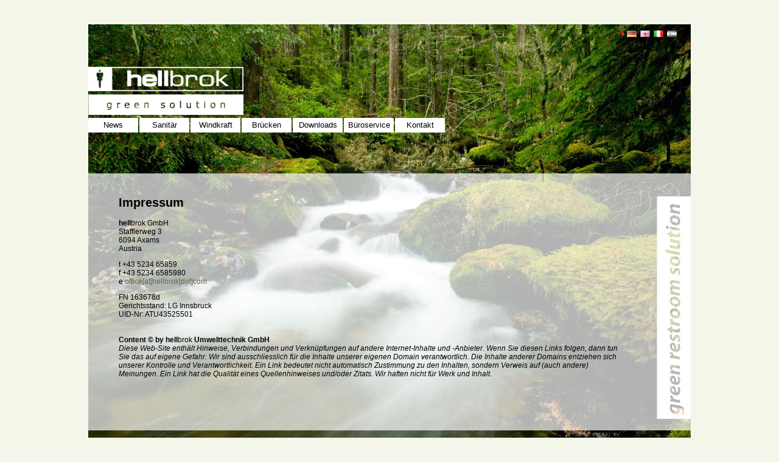

--- FILE ---
content_type: text/html; charset=utf-8
request_url: http://www.hellbrok.at/meta/impressum/
body_size: 2694
content:
<!DOCTYPE html
     PUBLIC "-//W3C//DTD XHTML 1.0 Transitional//EN"
     "http://www.w3.org/TR/xhtml1/DTD/xhtml1-transitional.dtd">
<html xmlns="http://www.w3.org/1999/xhtml" xml:lang="en" lang="en">
<head>

<meta http-equiv="Content-Type" content="text/html; charset=utf-8" />
<!-- 
	——————————————————————————————————
	  |                                                                                            |
	  | TYPO3 Solutions - Programming by web-crossing GmbH           |
	  |                                                                                            |
	  ——————————————————————————————————

	This website is powered by TYPO3 - inspiring people to share!
	TYPO3 is a free open source Content Management Framework initially created by Kasper Skaarhoj and licensed under GNU/GPL.
	TYPO3 is copyright 1998-2012 of Kasper Skaarhoj. Extensions are copyright of their respective owners.
	Information and contribution at http://typo3.com/ and http://typo3.org/
-->

<base href="http://www.hellbrok.at/" />
<link rel="shortcut icon" href="http://www.hellbrok.at/fileadmin/templates/images/favicon.ico" type="image/x-icon; charset=binary" />
<link rel="icon" href="http://www.hellbrok.at/fileadmin/templates/images/favicon.ico" type="image/x-icon; charset=binary" />

<meta name="generator" content="TYPO3 4.4 CMS" />
<meta name="keywords" content="Hellbrok" />
<meta name="description" content="Hellbrok" />
<meta name="robots" content="INDEX,FOLLOW" />
<meta name="language" content="de" />

<link rel="stylesheet" type="text/css" href="typo3temp/stylesheet_6a4f7dbd84.css?1294933497" media="all" />



<script src="typo3temp/javascript_a708894199.js?1294919288" type="text/javascript"></script>


<link rel="stylesheet" type="text/css" href="/fileadmin/templates/css/main.css" />
  <link rel="stylesheet" type="text/css" href="/fileadmin/templates/css/navi.css" />
  <link rel="stylesheet" type="text/css" href="/fileadmin/templates/css/news.css" />  <title>Impressum&nbsp;- hellbrok - green solution </title><script type="text/javascript" src="typo3temp/pmkshadowbox/base-de-DE-flv-html-iframe-img-qt-swf-wmp-sizzle/shadowbox.js"></script><link type="text/css" media="all" rel="stylesheet" href="typo3temp/pmkshadowbox/base-de-DE-flv-html-iframe-img-qt-swf-wmp-sizzle/shadowbox.css" /><script type="text/javascript">
		/* <![CDATA[ */			function shadowBoxInit() {
				Shadowbox.init({
					animate: 1,
					animateFade: 1,
					animSequence: 'sync',
					autoplayMovies: 1,
					continuous: 0,
					counterLimit: 10,
					counterType: 'default',
					displayCounter: 1,
					displayNav: 1,
					enableKeys: 1,
					fadeDuration: 0.35,
					flashParams: {bgcolor:"#000000"},
					flashVars: {},
					flashVersion: '9.0.0',
					handleOversize: 'resize',
					handleUnsupported: 'link',
					initialHeight: 160,
					initialWidth: 320,
					modal: 0,
					onChange: function() {},
					onClose: function() {},
					onFinish: function() {},
					onOpen: function() {},
					overlayColor: '#000000',
					overlayOpacity: 0.5,
					resizeDuration: 0.35,
					showOverlay: 1,
					showMovieControls: 1,
					skipSetup: 0,
					slideshowDelay: 0,
					viewportPadding: 20,
					preserveAspectWhileResizing: 0
				});
			}Shadowbox.path = 'typo3temp/pmkshadowbox/base-de-DE-flv-html-iframe-img-qt-swf-wmp-sizzle/';			if (window.addEventListener) {
				window.addEventListener('load', shadowBoxInit, false);
			} else if (window.attachEvent) {
				window.attachEvent('onload', shadowBoxInit);
			};/* ]]> */
		</script>
</head>
<body>

<div id="mutter">
	<div id="mlogo">
		<div id="top">
			<div id="logo"><a href="index.php" target="_top" title="Hellbrok"><img src="clear.gif" height="34" width="219" alt="Hellbrok" /></a></div>
			<div id="logo2"></div>
			<div id="navi">
				<div id="navi1"><div class="navi_no"><a href="news/">News</a></div><div class="navi_no"><a href="sanitaer/">Sanitär</a></div><div class="navi_no"><a href="windkraft/">Windkraft</a></div><div class="navi_no"><a href="gfk/">Brücken</a></div><div class="navi_no"><a href="downloads/">Downloads</a></div><div class="navi_no"><a href="bueroservice/">Büroservice</a></div><div class="navi_no"><a href="kontakt/">Kontakt</a></div><div class="clear"></div></div>
				<div id="navi2"></div>
			</div>
		</div>
		<div id="main-mbild">
			<!--TYPO3SEARCH_begin-->
			<div id="c47" class="csc-default"><h1>Impressum</h1><p><b>hell</b>brok GmbH<br />Stafflerweg 3<br />6094 Axams<br />Austria</p>
<p>t +43 5234 65859<br />f +43 5234 6585980<br />e <a href="javascript:linkTo_UnCryptMailto('ocknvq,qhhkegBjgnndtqm0eqo');" title="office(at)hellbrok.com">office[at]hellbrok[dot]com</a></p>
<p>FN 163678d<br />Gerichtsstand: LG Innsbruck<br />UID-Nr: ATU43525501<br /><b><br /><br />Content © by </b><b>hell</b>brok<b> Umwelttechnik GmbH</b><i><br />Diese Web-Site enthält Hinweise, Verbindungen und Verknüpfungen auf andere Internet-Inhalte und -Anbieter. Wenn Sie diesen Links folgen, dann tun Sie das auf eigene Gefahr. Wir sind ausschliesslich für die Inhalte unserer eigenen Domain verantwortlich. Die Inhalte anderer Domains entziehen sich unserer Kontrolle und Verantwortlichkeit. Ein Link bedeutet nicht automatisch Zustimmung zu den Inhalten, sondern Verweis auf (auch andere) Meinungen. Ein Link hat die Qualität eines Quellenhinweises und/oder Zitats. Wir haften nicht für Werk und Inhalt.</i></p>
<p>&nbsp;</p></div>
			<!--TYPO3SEARCH_end-->
		</div>
		<div id="footer">
			<div id="copy"><div id="c1" class="csc-default"><p><b>hell</b>brok gmbh © 2018&nbsp; </p> <a href="http://www.facebook.com/197459220278697"><img src="http://hellbrock.linux10.webhome.at/fileadmin/userdaten/Facebook/facebook.png" alt="Facebook" /></a> <a href="http://www.twitter.com/hellbrok"><img src="http://hellbrock.linux10.webhome.at/fileadmin/userdaten/Facebook/twitter.png" alt="Twitter" /></a></div></div>
			<div id="meta"><a href="meta/impressum/" onfocus="blurLink(this);">Impressum</a>&nbsp;&#124;&nbsp;<a href="meta/datenschutzerklaerung/" onfocus="blurLink(this);">Datenschutzerklärung</a>&nbsp;&#124;&nbsp;<a href="meta/agb/" onfocus="blurLink(this);">AGB</a>&nbsp;&#124;&nbsp;<a href="meta/sitemap/" onfocus="blurLink(this);">Sitemap</a></div>
			<div class="clear"></div>
		</div>
	</div>
</div>
<div id="lang"><div class="tx-bblanguageselect-pi1">
		<img src="typo3/sysext/cms/tslib/media/icons_misc/content_client.gif" align="top" alt="" />&nbsp;<a href="meta/impressum/"><img src="typo3conf/ext/bb_languageselect/flags/famfamfam/de.gif" width="16" height="11" border="0" alt="" /></a>&nbsp;&nbsp;<a href="en/meta/about/"><img src="typo3conf/ext/bb_languageselect/flags/famfamfam/gb.gif" width="16" height="11" border="0" alt="" /></a>&nbsp;&nbsp;<a href="it/meta/note-legali/"><img src="typo3conf/ext/bb_languageselect/flags/famfamfam/it.gif" width="16" height="11" border="0" alt="" /></a>&nbsp;&nbsp;<a href="es/meta/impressum/"><img src="typo3conf/ext/bb_languageselect/flags/famfamfam/es_d.gif" width="16" height="11" border="0" alt="" /></a>&nbsp;&nbsp;
	</div>
	</div>




</body>
</html>

--- FILE ---
content_type: text/css
request_url: http://www.hellbrok.at/fileadmin/templates/css/main.css
body_size: 816
content:
@charset "utf-8";
/* CSS Document */

body {
	margin-left: 0px;
	margin-top: 0px;
	margin-right: 0px;
	margin-bottom: 0px;
	color: #000;
	font-family: Verdana, Helvetica, sans-serif;
	font-size: 12px;
	background-color:#f3f6e9;
}
#lang{
    left: 50%;
    margin-left: 380px;
    position: absolute;
    top: 50px;
}
#mutter{
	width: 990px;
	margin-left: auto;
	margin-right: auto;
	padding-top: 40px;
}
#start{
	background-image: url(../images/hg-start.jpg);
	background-repeat: no-repeat;
	height: 751px;
}
#mlogo{
	background-image: url(../images/hg-balken-logo.jpg);
	background-repeat: no-repeat;
	height: 751px;
}
#ologo{
	background-image: url(../images/hg-balken.jpg);
	background-repeat: no-repeat;
	height: 751px;
}
#top{
	padding-top: 70px;
	padding-bottom: 5px;
	font-size: 13px;
}
#logo{
	background-image: url(../images/hellbrokt.png);
	background-repeat: no-repeat;
	height: 40px;
	padding-bottom: 5px;
}
#logo2{
	background-image: url(../images/green-solution.png);
	background-repeat: no-repeat;
	height: 34px;
	padding-bottom: 5px;
}
#navi{
}
#navi1{
	padding-bottom: 2px;
}
#navi2{
	height: 24px;
}
#news{
	background-image: url(../images/news.png);
	background-repeat: no-repeat;
	height: 205px;
	overflow: auto;
	width: 322px;
	margin-left: 635px;
	margin-top: 260px;
}
#news h1 {
	background-color:#C3CD9E;
	font-size:14px;
	margin:10px 10px 5px;
	padding:3px 3px 3px 5px;
}


#main-mbild {
	height:365px;
	margin-bottom:56px;
	margin-top:73px;
	overflow:auto;
	padding-left:50px;
	width:830px;
}
#bild{
	float: left;
	width: 226px;
	height: 360px;
}
#con-bild{
    float: left;
    height: 320px;
    overflow: auto;
    width: 560px;
    padding-left:40px;
}
#link {
	left:50%;
	margin-left:-178px;
	position:absolute;
	top:662px;
	width:554px;
}
#copy p{
	padding: 0px;
	margin: 0px;
}
#link p{
	padding: 0px;
	margin: 0px;
	background-color:#FFFFFF;
	padding:3px;
}
#footer{
    background-color: #C3CD9E;
    margin-top: 29px;
    padding: 10px;
	color:#fff;
	font-size: 11px;
}
#copy{
	float: left;
	padding-left: 10px;

}
#meta{
	float: right;
	padding-right: 24px;
}

a{
	color: #5a6c3e;
	text-decoration: none;
}
a:hover{
	text-decoration: underline;
}

h1{
	padding: 0px;
	margin: 0px;
	font-size:20px;
	padding-bottom: 3px;
}
h2, h3, h4, h5, h6{
	padding: 0px;
	margin: 0px;
	font-size:14px;
	padding-bottom: 3px;
}

a img{
	border: none;
}
img, img:focus, a img:focus, a:focus{
	border:0 none;
}
.clear{
	clear:both;
}
fieldset{
	padding: 0px;
	margin: 0px;
	border: 0px;
}


--- FILE ---
content_type: text/css
request_url: http://www.hellbrok.at/fileadmin/templates/css/navi.css
body_size: 284
content:
.navi_no{
	float: left;
	margin-right: 2px;
}
.navi_no a{
	display: block;
	background-image: url("../images/no.png");
	background-repeat: no-repeat;
	width: 82px;
	text-align: center;
	color: #000;
	text-decoration: none;
    padding-bottom: 5px;
    padding-top: 4px;
}
.navi_no a:hover{
	background-image: url("../images/act.png");
	color: #fff;
	text-decoration: none;
}

.navi_act{
	float: left;
	margin-right: 2px;
}
.navi_act a{
	display: block;
	background-image: url("../images/act.png");
	background-repeat: no-repeat;
	width: 82px;
	text-align: center;
	color: #fff;
	text-decoration: none;
    padding-bottom: 5px;
    padding-top: 4px;
}




.navi_no2{
	float: left;
	margin-right: 2px;
}
.navi_no2 a{
	display: block;
	background-image: url("../images/no2.png");
	background-repeat: no-repeat;
	width: 82px;
	text-align: center;
	color: #000;
	text-decoration: none;
    padding-bottom: 5px;
    padding-top: 4px;
}
.navi_no2 a:hover{
	background-image: url("../images/act.png");
	color: #fff;
	text-decoration: none;
}

.navi_act2{
	float: left;
	margin-right: 2px;
}
.navi_act2 a{
	display: block;
	background-image: url("../images/act.png");
	background-repeat: no-repeat;
	width: 82px;
	text-align: center;
	color: #fff;
	text-decoration: none;
    padding-bottom: 5px;
    padding-top: 4px;
}

--- FILE ---
content_type: text/css
request_url: http://www.hellbrok.at/fileadmin/templates/css/news.css
body_size: 123
content:
.news-latest-container {
	margin-left:3px;
	margin-right:5px;
	padding-bottom:0;
	padding-top:0;
}
.news-latest-item{
	padding: 0px;
	padding-top: 5px;
	padding-bottom: 5px;
}

--- FILE ---
content_type: text/javascript
request_url: http://www.hellbrok.at/typo3temp/pmkshadowbox/base-de-DE-flv-html-iframe-img-qt-swf-wmp-sizzle/shadowbox.js
body_size: 35261
content:
/*!
 * Shadowbox.js, version @VERSION
 * http://shadowbox-js.com/
 *
 * Copyright 2007-2010, Michael J. I. Jackson
 * @DATE
 */
(function(window, undefined) {
/**
 * The Shadowbox object.
 *
 * @type    {Object}
 * @public
 */
var S = {

    /**
     * The current version of Shadowbox.
     *
     * @type    {String}
     * @public
     */
    version: "3.0.3"

}

var ua = navigator.userAgent.toLowerCase();

// operating system detection
if (ua.indexOf('windows') > -1 || ua.indexOf('win32') > -1) {
    S.isWindows = true;
} else if (ua.indexOf('macintosh') > -1 || ua.indexOf('mac os x') > -1) {
    S.isMac = true;
} else if (ua.indexOf('linux') > -1) {
    S.isLinux = true;
}

// browser detection -- deprecated. the goal is to use object detection
// instead of the user agent string
S.isIE = ua.indexOf('msie') > -1;
S.isIE6 = ua.indexOf('msie 6') > -1;
S.isIE7 = ua.indexOf('msie 7') > -1;
S.isGecko = ua.indexOf('gecko') > -1 && ua.indexOf('safari') == -1;
S.isWebKit = ua.indexOf('applewebkit/') > -1;

var inlineId = /#(.+)$/,
    galleryName = /^(light|shadow)box\[(.*?)\]/i,
    inlineParam = /\s*([a-z_]*?)\s*=\s*(.+)\s*/i,
    fileExtension = /[0-9a-z]+$/i,
    scriptPath = /(.+\/)shadowbox\.js/i;

/**
 * True if Shadowbox is currently open, false otherwise.
 *
 * @type    {Boolean}
 * @private
 */
var open = false,

/**
 * True if Shadowbox has been initialized, false otherwise.
 *
 * @type    {Boolean}
 * @private
 */
initialized = false,

/**
 * The previous set of options that were used before Shadowbox.applyOptions was
 * called.
 *
 * @type    {Object}
 * @private
 */
lastOptions = {},

/**
 * The delay in milliseconds that the current gallery uses.
 *
 * @type    {Number}
 * @private
 */
slideDelay = 0,

/**
 * The time at which the current slideshow frame appeared.
 *
 * @type    {Number}
 * @private
 */
slideStart,

/**
 * The timeout id for the slideshow transition function.
 *
 * @type    {Number}
 * @private
 */
slideTimer;

/**
 * The index of the current object in the gallery array.
 *
 * @type    {Number}
 * @public
 */
S.current = -1;

/**
 * The current dimensions of Shadowbox.
 *
 * @type    {Object}
 * @public
 */
S.dimensions = null;

/**
 * Easing function used for animations. Based on a cubic polynomial.
 *
 * @param   {Number}    state   The state of the animation (% complete)
 * @return  {Number}            The adjusted easing value
 * @public
 */
S.ease = function(state) {
    return 1 + Math.pow(state - 1, 3);
}

/**
 * An object containing names of plugins and links to their respective download pages.
 *
 * @type    {Object}
 * @public
 */
S.errorInfo = {
    fla: {
        name: "Flash",
        url:  "http://www.adobe.com/products/flashplayer/"
    },
    qt: {
        name: "QuickTime",
        url:  "http://www.apple.com/quicktime/download/"
    },
    wmp: {
        name: "Windows Media Player",
        url:  "http://www.microsoft.com/windows/windowsmedia/"
    },
    f4m: {
        name: "Flip4Mac",
        url:  "http://www.flip4mac.com/wmv_download.htm"
    }
};

/**
 * The content objects in the current set.
 *
 * @type    {Array}
 * @public
 */
S.gallery = [];

/**
 * A function that will be called as soon as the DOM is ready.
 *
 * @type    {Function}
 * @public
 */
S.onReady = noop;

/**
 * The URL path to the Shadowbox script.
 *
 * @type    {String}
 * @public
 */
S.path = null;

/**
 * The current player object.
 *
 * @type    {Object}
 * @public
 */
S.player = null;

/**
 * The id to use for the Shadowbox player element.
 *
 * @type    {String}
 * @public
 */
S.playerId = "sb-player";

/**
 * Various options that control Shadowbox' behavior.
 *
 * @type    {Object}
 * @public
 */
S.options = {

    /**
     * True to enable animations.
     *
     * @type    {Boolean}
     */
    animate: true,

    /**
     * True to enable opacity animations.
     *
     * @type    {Boolean}
     */
    animateFade: true,

    /**
     * True to automatically play movies when the load.
     *
     * @type    {Boolean}
     */
    autoplayMovies: true,

    /**
     * True to enable the user to skip to the first item in a gallery from the last using
     * next.
     *
     * @type    {Boolean}
     */
    continuous: false,

    /**
     * True to enable keyboard navigation.
     *
     * @type    {Boolean}
     */
    enableKeys: true,

    /**
     * Parameters to pass to flash <object>'s.
     *
     * @type    {Object}
     */
    flashParams: {
        bgcolor: "#000000",
        allowfullscreen: true
    },

    /**
     * Variables to pass to flash <object>'s.
     *
     * @type    {Object}
     */
    flashVars: {},

    /**
     * The minimum required Flash version.
     *
     * Note: The default is 9.0.115. This is the minimum version suggested by
     * the JW FLV player.
     *
     * @type    {String}
     */
    flashVersion: "9.0.115",

    /**
     * Determines how oversized content is handled. If set to "resize" the
     * content will be resized while preserving aspect ratio. If "drag" will display
     * the image at its original resolution but it will be draggable. If "none" will
     * display the content at its original resolution but it may be cropped.
     *
     * @type    {String}
     */
    handleOversize: "resize",

    /**
     * Determines how unsupported content is handled. If set to "remove" will
     * remove the content from the gallery. If "link" will display a helpful
     * link to a page where the necessary browser plugin can be installed.
     *
     * @type    {String}
     */
    handleUnsupported: "link",

    /**
     * A hook function to be fired when changing from one gallery item to the
     * next. Is passed the item that is about to be displayed as its only argument.
     *
     * @type    {Function}
     */
    onChange: noop,

    /**
     * A hook function to be fired when closing. Is passed the most recent item
     * as its only argument.
     *
     * @type    {Function}
     */
    onClose: noop,

    /**
     * A hook funciton to be fires when content is finished loading. Is passed the
     * current gallery item as its only argument.
     *
     * @type    {Function}
     */
    onFinish: noop,

    /**
     * A hook function to be fired when opening. Is passed the current gallery item
     * as its only argument.
     *
     * @type    {Function}
     */
    onOpen: noop,

    /**
     * True to enable movie controls on movie players.
     *
     * @type    {Boolean}
     */
    showMovieControls: true,

    /**
     * True to skip calling setup during init.
     *
     * @type    {Boolean}
     */
    skipSetup: false,

    /**
     * The delay (in seconds) to use when displaying a gallery in slideshow mode. Setting
     * this option to any value other than 0 will trigger slideshow mode.
     *
     * @type    {Number}
     */
    slideshowDelay: 0,

    /**
     * The ammount of padding (in pixels) to maintain around the edge of the viewport at all
     * times.
     *
     * @type    {Number}
     */
    viewportPadding: 20

};

/**
 * Gets the object that is currently being displayed.
 *
 * @return  {Object}
 * @public
 */
S.getCurrent = function() {
    return S.current > -1 ? S.gallery[S.current] : null;
}

/**
 * Returns true if there is another object to display after the current.
 *
 * @return  {Boolean}
 * @public
 */
S.hasNext = function() {
    return S.gallery.length > 1 && (S.current != S.gallery.length - 1 || S.options.continuous);
}

/**
 * Returns true if Shadowbox is currently open.
 *
 * @return  {Boolean}
 * @public
 */
S.isOpen = function() {
    return open;
}

/**
 * Returns true if Shadowbox is currently paused.
 *
 * @return  {Boolean}
 * @public
 */
S.isPaused = function() {
    return slideTimer == "pause";
}

/**
 * Applies the given set of options to Shadowbox' options. May be undone with revertOptions().
 *
 * @param   {Object}    options
 * @public
 */
S.applyOptions = function(options) {
    lastOptions = apply({}, S.options);
    apply(S.options, options);
}

/**
 * Reverts to whatever the options were before applyOptions() was called.
 *
 * @public
 */
S.revertOptions = function() {
    apply(S.options, lastOptions);
}

/**
 * Initializes the Shadowbox environment. If options are given here, they
 * will override the defaults. A callback may be provided that will be called
 * when the document is ready. This function can be used for setting up links
 * using Shadowbox.setup.
 *
 * @param   {Object}    options
 * @param   {Function}  callback
 * @public
 */
S.init = function(options, callback) {
    if (initialized)
        return;

    initialized = true;

    if (S.skin.options)
        apply(S.options, S.skin.options);

    if (options)
        apply(S.options, options);

    if (!S.path) {
        // determine script path automatically
        var path, scripts = document.getElementsByTagName("script");
        for (var i = 0, len = scripts.length; i < len; ++i) {
            path = scriptPath.exec(scripts[i].src);
            if (path) {
                S.path = path[1];
                break;
            }
        }
    }

    if (callback)
        S.onReady = callback;

    bindLoad();
}

/**
 * Opens the given object in Shadowbox. This object may be any of the following:
 *
 * - A URL specifying the location of some content to display
 * - An HTML link object (A or AREA tag) that links to some content
 * - A custom object similar to one produced by Shadowbox.makeObject
 * - An array of any of the above
 *
 * Note: When a single link object is given, Shadowbox will automatically search
 * for other cached link objects that have been set up in the same gallery and
 * display them all together.
 *
 * @param   {mixed}     obj
 * @public
 */
S.open = function(obj) {
    if (open)
        return;

    var gc = S.makeGallery(obj);
    S.gallery = gc[0];
    S.current = gc[1];

    obj = S.getCurrent();

    if (obj == null)
        return;

    S.applyOptions(obj.options || {});

    filterGallery();

    // anything left to display?
    if (S.gallery.length) {
        obj = S.getCurrent();

        if (S.options.onOpen(obj) === false)
            return;

        open = true;

        S.skin.onOpen(obj, load);
    }
}

/**
 * Closes Shadowbox.
 *
 * @public
 */
S.close = function() {
    if (!open)
        return;

    open = false;

    if (S.player) {
        S.player.remove();
        S.player = null;
    }

    if (typeof slideTimer == "number") {
        clearTimeout(slideTimer);
        slideTimer = null;
    }
    slideDelay = 0;

    listenKeys(false);

    S.options.onClose(S.getCurrent());

    S.skin.onClose();

    S.revertOptions();
}

/**
 * Starts a slideshow when a gallery is being displayed. Is called automatically
 * when the slideshowDelay option is set to anything other than 0.
 *
 * @public
 */
S.play = function() {
    if (!S.hasNext())
        return;

    if (!slideDelay)
        slideDelay = S.options.slideshowDelay * 1000;

    if (slideDelay) {
        slideStart = now();
        slideTimer = setTimeout(function(){
            slideDelay = slideStart = 0; // reset slideshow
            S.next();
        }, slideDelay);

        if(S.skin.onPlay)
            S.skin.onPlay();
    }
}

/**
 * Pauses a slideshow on the current object.
 *
 * @public
 */
S.pause = function() {
    if (typeof slideTimer != "number")
        return;

    slideDelay = Math.max(0, slideDelay - (now() - slideStart));

    // if there's any time left on current slide, pause the timer
    if (slideDelay) {
        clearTimeout(slideTimer);
        slideTimer = "pause";

        if(S.skin.onPause)
            S.skin.onPause();
    }
}

/**
 * Changes Shadowbox to display the item in the gallery specified by index.
 *
 * @param   {Number}    index
 * @public
 */
S.change = function(index) {
    if (!(index in S.gallery)) {
        if (S.options.continuous) {
            index = (index < 0 ? S.gallery.length + index : 0); // loop
            if (!(index in S.gallery))
                return;
        } else {
            return;
        }
    }

    S.current = index;

    if (typeof slideTimer == "number") {
        clearTimeout(slideTimer);
        slideTimer = null;
        slideDelay = slideStart = 0;
    }

    S.options.onChange(S.getCurrent());

    load(true);
}

/**
 * Advances to the next item in the gallery.
 *
 * @public
 */
S.next = function() {
    S.change(S.current + 1);
}

/**
 * Rewinds to the previous gallery item.
 *
 * @public
 */
S.previous = function() {
    S.change(S.current - 1);
}

/**
 * Calculates the dimensions for Shadowbox.
 *
 * @param   {Number}    height          The height of the object
 * @param   {Number}    width           The width of the object
 * @param   {Number}    maxHeight       The maximum available height
 * @param   {Number}    maxWidth        The maximum available width
 * @param   {Number}    topBottom       The extra top/bottom required for borders/toolbars
 * @param   {Number}    leftRight       The extra left/right required for borders/toolbars
 * @param   {Number}    padding         The amount of padding (in pixels) to maintain around
 *                                      the edge of the viewport
 * @param   {Boolean}   preserveAspect  True to preserve the original aspect ratio when the
 *                                      given dimensions are too large
 * @return  {Object}                    The new dimensions object
 * @public
 */
S.setDimensions = function(height, width, maxHeight, maxWidth, topBottom, leftRight, padding, preserveAspect) {
    var originalHeight = height,
        originalWidth = width;

    // constrain height/width to max
    var extraHeight = 2 * padding + topBottom;
    if (height + extraHeight > maxHeight)
        height = maxHeight - extraHeight;
    var extraWidth = 2 * padding + leftRight;
    if (width + extraWidth > maxWidth)
        width = maxWidth - extraWidth;

    // determine if object is oversized
    var changeHeight = (originalHeight - height) / originalHeight,
        changeWidth = (originalWidth - width) / originalWidth,
        oversized = (changeHeight > 0 || changeWidth > 0);

    // adjust height/width if too large
    if (preserveAspect && oversized) {
        // preserve aspect ratio according to greatest change
        if (changeHeight > changeWidth) {
            width = Math.round((originalWidth / originalHeight) * height);
        } else if (changeWidth > changeHeight) {
            height = Math.round((originalHeight / originalWidth) * width);
        }
    }

    S.dimensions = {
        height:         height + topBottom,
        width:          width + leftRight,
        innerHeight:    height,
        innerWidth:     width,
        top:            Math.floor((maxHeight - (height + extraHeight)) / 2 + padding),
        left:           Math.floor((maxWidth - (width + extraWidth)) / 2 + padding),
        oversized:      oversized
    };

    return S.dimensions;
}

/**
 * Returns an array with two elements. The first is an array of objects that
 * constitutes the gallery, and the second is the index of the given object in
 * that array.
 *
 * @param   {mixed}     obj
 * @return  {Array}     An array containing the gallery and current index
 * @public
 */
S.makeGallery = function(obj) {
    var gallery = [], current = -1;

    if (typeof obj == "string")
        obj = [obj];

    if (typeof obj.length == "number") {
        each(obj, function(i, o) {
            if (o.content) {
                gallery[i] = o;
            } else {
                gallery[i] = {content: o};
            }
        });
        current = 0;
    } else {
        if (obj.tagName) {
            // check the cache for this object before building one on the fly
            var cacheObj = S.getCache(obj);
            obj = cacheObj ? cacheObj : S.makeObject(obj);
        }

        if (obj.gallery) {
            // gallery object, build gallery from cached gallery objects
            gallery = [];

            var o;
            for (var key in S.cache) {
                o = S.cache[key];
                if (o.gallery && o.gallery == obj.gallery) {
                    if (current == -1 && o.content == obj.content)
                        current = gallery.length;
                    gallery.push(o);
                }
            }

            if (current == -1) {
                gallery.unshift(obj);
                current = 0;
            }
        } else {
            // single object, no gallery
            gallery = [obj];
            current = 0;
        }
    }

    // use apply to break references to each gallery object here because
    // the code may modify certain properties of these objects from here
    // on out and we want to preserve the original in case the same object
    // is used again in a future call
    each(gallery, function(i, o) {
        gallery[i] = apply({}, o);
    });

    return [gallery, current];
}

/**
 * Extracts parameters from a link element and returns an object containing
 * (most of) the following keys:
 *
 * - content:  The URL of the linked to content
 * - player:   The abbreviated name of the player to use for the object (can automatically
 *             be determined in most cases)
 * - title:    The title to use for the object (optional)
 * - gallery:  The name of the gallery the object belongs to (optional)
 * - height:   The height of the object (in pixels, only required for movies and Flash)
 * - width:    The width of the object (in pixels, only required for movies and Flash)
 * - options:  A set of options to use for this object (optional)
 * - link:     A reference to the original link element
 *
 * A custom set of options may be passed in here that will be applied when
 * this object is displayed. However, any options that are specified in
 * the link's HTML markup will trump options given here.
 *
 * @param   {HTMLElement}   link
 * @param   {Object}        options
 * @return  {Object}        An object representing the link
 * @public
 */
S.makeObject = function(link, options) {
    var obj = {
        // accessing the href attribute directly here (instead of using
        // getAttribute) should give a full URL instead of a relative one
        content:    link.href,
        title:      link.getAttribute("title") || "",
        link:       link
    };

    // remove link-level options from top-level options
    if (options) {
        options = apply({}, options);
        each(["player", "title", "height", "width", "gallery"], function(i, o) {
            if (typeof options[o] != "undefined") {
                obj[o] = options[o];
                delete options[o];
            }
        });
        obj.options = options;
    } else {
        obj.options = {};
    }

    if (!obj.player)
        obj.player = S.getPlayer(obj.content);

    // HTML options always trump JavaScript options, so do these last
    var rel = link.getAttribute("rel");
    if (rel) {
        // extract gallery name from shadowbox[name] format
        var match = rel.match(galleryName);
        if (match)
            obj.gallery = escape(match[2]);

        // extract any other parameters
        each(rel.split(';'), function(i, p) {
            match = p.match(inlineParam);
            if (match)
                obj[match[1]] = match[2];
        });
    }

    return obj;
}

/**
 * Attempts to automatically determine the correct player to use for an object based
 * on its content attribute. Defaults to "iframe" when the content type cannot
 * automatically be determined.
 *
 * @param   {String}    content     The content attribute of the object
 * @return  {String}                The name of the player to use
 * @public
 */
S.getPlayer = function(content) {
    if (content.indexOf("#") > -1 && content.indexOf(document.location.href) == 0)
        return "inline";

    // strip query string for player detection purposes
    var q = content.indexOf("?");
    if (q > -1)
        content = content.substring(0, q);

    // get file extension
    var ext, m = content.match(fileExtension);
    if (m)
        ext = m[0].toLowerCase();

    if (ext) {
        if (S.img && S.img.ext.indexOf(ext) > -1)
            return "img";
        if (S.swf && S.swf.ext.indexOf(ext) > -1)
            return "swf";
        if (S.flv && S.flv.ext.indexOf(ext) > -1)
            return "flv";
        if (S.qt && S.qt.ext.indexOf(ext) > -1) {
            if (S.wmp && S.wmp.ext.indexOf(ext) > -1) {
                return "qtwmp"; // can be played by either QuickTime or Windows Media Player
            } else {
                return "qt";
            }
        }
        if (S.wmp && S.wmp.ext.indexOf(ext) > -1)
            return "wmp";
    }

    return "iframe";
}

/**
 * Filters the current gallery for unsupported objects.
 *
 * @private
 */
function filterGallery() {
    var err = S.errorInfo, plugins = S.plugins, obj, remove, needed,
        m, format, replace, inlineEl, flashVersion;

    for (var i = 0; i < S.gallery.length; ++i) {
        obj = S.gallery[i]

        remove = false; // remove the object?
        needed = null; // what plugins are needed?

        switch (obj.player) {
        case "flv":
        case "swf":
            if (!plugins.fla)
                needed = "fla";
            break;
        case "qt":
            if (!plugins.qt)
                needed = "qt";
            break;
        case "wmp":
            if (S.isMac) {
                if (plugins.qt && plugins.f4m) {
                    obj.player = "qt";
                } else {
                    needed = "qtf4m";
                }
            } else if (!plugins.wmp) {
                needed = "wmp";
            }
            break;
        case "qtwmp":
            if (plugins.qt) {
                obj.player = "qt";
            } else if (plugins.wmp) {
                obj.player = "wmp";
            } else {
                needed = "qtwmp";
            }
            break;
        }

        // handle unsupported elements
        if (needed) {
            if (S.options.handleUnsupported == "link") {
                // generate a link to the appropriate plugin download page(s)
                switch (needed) {
                case "qtf4m":
                    format = "shared";
                    replace = [err.qt.url, err.qt.name, err.f4m.url, err.f4m.name];
                    break;
                case "qtwmp":
                    format = "either";
                    replace = [err.qt.url, err.qt.name, err.wmp.url, err.wmp.name];
                    break;
                default:
                    format = "single";
                    replace = [err[needed].url, err[needed].name];
                }

                obj.player = "html";
                obj.content = '<div class="sb-message">' + sprintf(S.lang.errors[format], replace) + '</div>';
            } else {
                remove = true;
            }
        } else if (obj.player == "inline") {
            // inline element, retrieve innerHTML
            m = inlineId.exec(obj.content);
            if (m) {
                inlineEl = get(m[1]);
                if (inlineEl) {
                    obj.content = inlineEl.innerHTML;
                } else {
                    // cannot find element with id
                    remove = true;
                }
            } else {
                // cannot determine element id from content string
                remove = true;
            }
        } else if (obj.player == "swf" || obj.player == "flv") {
            flashVersion = (obj.options && obj.options.flashVersion) || S.options.flashVersion;

            if (S.flash && !S.flash.hasFlashPlayerVersion(flashVersion)) {
                // express install will be triggered because the client does not meet the
                // minimum required version of Flash. set height and width to those of expressInstall.swf
                obj.width = 310;
                // minimum height is 127, but +20 pixels on top and bottom looks better
                obj.height = 177;
            }
        }

        if (remove) {
            S.gallery.splice(i, 1);

            if (i < S.current) {
                --S.current; // maintain integrity of S.current
            } else if (i == S.current) {
                S.current = i > 0 ? i - 1 : i; // look for supported neighbor
            }

            // decrement index for next loop
            --i;
        }
    }
}

/**
 * Sets up a listener on the document for keydown events.
 *
 * @param   {Boolean}   on      True to enable the listener, false to disable
 * @private
 */
function listenKeys(on) {
    if (!S.options.enableKeys)
        return;

    (on ? addEvent : removeEvent)(document, "keydown", handleKey);
}

/**
 * A listener function that is fired when a key is pressed.
 *
 * @param   {Event}     e   The keydown event
 * @private
 */
function handleKey(e) {
    // don't handle events with modifier keys
    if (e.metaKey || e.shiftKey || e.altKey || e.ctrlKey)
        return;

    var code = keyCode(e), handler;

    switch (code) {
    case 81: // q
    case 88: // x
    case 27: // esc
        handler = S.close;
        break;
    case 37: // left
        handler = S.previous;
        break;
    case 39: // right
        handler = S.next;
        break;
    case 32: // space
        handler = typeof slideTimer == "number" ? S.pause : S.play;
        break;
    }

    if (handler) {
        preventDefault(e);
        handler();
    }
}

/**
 * Loads the current object.
 *
 * @param   {Boolean}   True if changing from a previous object
 * @private
 */
function load(changing) {
    listenKeys(false);

    var obj = S.getCurrent();

    // determine player, inline is really just html
    var player = (obj.player == "inline" ? "html" : obj.player);

    if (typeof S[player] != "function")
        throw "unknown player " + player;

    if (changing) {
        S.player.remove();
        S.revertOptions();
        S.applyOptions(obj.options || {});
    }

    S.player = new S[player](obj, S.playerId);

    // preload neighboring gallery images
    if (S.gallery.length > 1) {
        var next = S.gallery[S.current + 1] || S.gallery[0];
        if (next.player == "img") {
            var a = new Image();
            a.src = next.content;
        }
        var prev = S.gallery[S.current - 1] || S.gallery[S.gallery.length - 1];
        if (prev.player == "img") {
            var b = new Image();
            b.src = prev.content;
        }
    }

    S.skin.onLoad(changing, waitReady);
}

/**
 * Waits until the current object is ready to be displayed.
 *
 * @private
 */
function waitReady() {
    if (!open)
        return;

    if (typeof S.player.ready != "undefined") {
        // wait for content to be ready before loading
        var timer = setInterval(function() {
            if (open) {
                if (S.player.ready) {
                    clearInterval(timer);
                    timer = null;
                    S.skin.onReady(show);
                }
            } else {
                clearInterval(timer);
                timer = null;
            }
        }, 10);
    } else {
        S.skin.onReady(show);
    }
}

/**
 * Displays the current object.
 *
 * @private
 */
function show() {
    if (!open)
        return;

    S.player.append(S.skin.body, S.dimensions);

    S.skin.onShow(finish);
}

/**
 * Finishes up any remaining tasks after the object is displayed.
 *
 * @private
 */
function finish() {
    if (!open)
        return;

    if (S.player.onLoad)
        S.player.onLoad();

    S.options.onFinish(S.getCurrent());

    if (!S.isPaused())
        S.play(); // kick off next slide

    listenKeys(true);
}
if (!Array.prototype.indexOf) {
    Array.prototype.indexOf = function(obj, from) {
        var len = this.length >>> 0;

        from = from || 0;
        if (from < 0)
            from += len;

        for (; from < len; ++from) {
            if (from in this && this[from] === obj)
                return from;
        }

        return -1;
    }
}

/**
 * Gets the current time in milliseconds.
 *
 * @return  {Number}
 * @private
 */
function now() {
    return (new Date).getTime();
}

/**
 * Applies all properties of extension to original.
 *
 * @param   {Object}    original
 * @param   {Object}    extension
 * @return  {Object}    The original object
 * @private
 */
function apply(original, extension) {
    for (var property in extension)
        original[property] = extension[property];
    return original;
}

/**
 * Calls the given callback function for each element in obj. Note: obj must be an array-like
 * object.
 *
 * @param   {Array|mixed}   obj
 * @param   {Function}      callback
 * @private
 */
function each(obj, callback) {
    var i = 0, len = obj.length;
    for (var value = obj[0]; i < len && callback.call(value, i, value) !== false; value = obj[++i]) {}
}

/**
 * Formats a string with the elements in the replacement array. The string should contain
 * tokens in the format {n} where n corresponds to the index of property name of the replacement
 * in the replace object.
 *
 * Example:
 *
 * format('Hello {0}', ['World']); // "Hello World"
 * format('Hello {world}', {world: "World"}); // "Hello World"
 *
 * @param   {String}        str         The format spec string
 * @param   {Array|Object}  replace     The array/object of replacement values
 * @return  {String}                    The formatted string
 * @private
 */
function sprintf(str, replace) {
    return str.replace(/\{(\w+?)\}/g, function(match, i) {
        return replace[i];
    });
}

/**
 * A no-op function.
 *
 * @private
 */
function noop() {}

/**
 * Gets the element with the given id.
 *
 * @param   {String}        id
 * @return  {HTMLElement}
 * @private
 */
function get(id) {
    return document.getElementById(id);
}

/**
 * Removes an element from the DOM.
 *
 * @param   {HTMLElement}   el          The element to remove
 * @private
 */
function remove(el) {
    el.parentNode.removeChild(el);
}

/**
 * True if this browser supports opacity.
 *
 * @type    {Boolean}
 * @private
 */
var supportsOpacity = true,

/**
 * True if the browser supports fixed positioning.
 *
 * @type    {Boolean}
 * @private
 */
supportsFixed = true;

/**
 * Checks the level of support the browser provides. Should be called when
 * the DOM is ready to be manipulated.
 *
 * @private
 */
function checkSupport() {
    var body = document.body,
        div = document.createElement("div");

    // detect opacity support
    supportsOpacity = typeof div.style.opacity === "string";

    // detect support for fixed positioning
    div.style.position = "fixed";
    div.style.margin = 0;
    div.style.top = "20px";
    body.appendChild(div, body.firstChild);
    supportsFixed = div.offsetTop == 20;
    body.removeChild(div);
}

/**
 * Gets the computed value of the style on the given element.
 *
 * Note: This function is not safe for retrieving float values or non-pixel values
 * in IE.
 *
 * @param   {HTMLElement}   el          The element
 * @param   {String}        style       The camel-cased name of the style
 * @return  {mixed}                     The computed value of the given style
 * @public
 */
S.getStyle = (function() {
    var opacity = /opacity=([^)]*)/,
        getComputedStyle = document.defaultView && document.defaultView.getComputedStyle;

    return function(el, style) {
        var ret;

        if (!supportsOpacity && style == "opacity" && el.currentStyle) {
            ret = opacity.test(el.currentStyle.filter || "") ? (parseFloat(RegExp.$1) / 100) + "" : "";
            return ret === "" ? "1" : ret;
        }

        if (getComputedStyle) {
            var computedStyle = getComputedStyle(el, null);

            if (computedStyle)
                ret = computedStyle[style];

            if (style == "opacity" && ret == "")
                ret = "1";
        } else {
            ret = el.currentStyle[style];
        }

        return ret;
    }
})();

/**
 * Appends an HTML fragment to the given element.
 *
 * @param   {HTMLElement}   el
 * @param   {String}        html    The HTML fragment to use
 * @public
 */
S.appendHTML = function(el, html) {
    if (el.insertAdjacentHTML) {
        el.insertAdjacentHTML("BeforeEnd", html);
    } else if (el.lastChild) {
        var range = el.ownerDocument.createRange();
        range.setStartAfter(el.lastChild);
        var frag = range.createContextualFragment(html);
        el.appendChild(frag);
    } else {
        el.innerHTML = html;
    }
}

/**
 * Gets the window size. The dimension may be either "Height" or "Width".
 *
 * @param   {String}    dimension
 * @return  {Number}
 * @public
 */
S.getWindowSize = function(dimension) {
    if (document.compatMode === "CSS1Compat")
        return document.documentElement["client" + dimension];

    return document.body["client" + dimension];
}

/**
 * Sets an element's opacity.
 *
 * @param   {HTMLElement}   el
 * @param   {Number}        opacity
 * @public
 */
S.setOpacity = function(el, opacity) {
    var style = el.style;
    if (supportsOpacity) {
        style.opacity = (opacity == 1 ? "" : opacity);
    } else {
        style.zoom = 1; // trigger hasLayout
        if (opacity == 1) {
            if (typeof style.filter == "string" && (/alpha/i).test(style.filter))
                style.filter = style.filter.replace(/\s*[\w\.]*alpha\([^\)]*\);?/gi, "");
        } else {
            style.filter = (style.filter || "").replace(/\s*[\w\.]*alpha\([^\)]*\)/gi, "") +
                " alpha(opacity=" + (opacity * 100) + ")";
        }
    }
}

/**
 * Clears the opacity setting on the given element. Needed for some cases in IE.
 *
 * @param   {HTMLElement}   el
 * @public
 */
S.clearOpacity = function(el) {
    S.setOpacity(el, 1);
}
/**
 * The base adapter for Shadowbox.
 */

/**
 * Gets the target of the given event. The event object passed will be
 * the same object that is passed to listeners registered with
 * addEvent().
 *
 * @param   {Event}     e       The event object
 * @return  {HTMLElement}       The event's target element
 * @private
 */
function getTarget(e) {
    var target = e.target ? e.target : e.srcElement;
    return target.nodeType == 3 ? target.parentNode : target;
}

/**
 * Gets the page X/Y coordinates of the mouse event in an [x, y] array.
 * The page coordinates should be relative to the document, and not the
 * viewport. The event object provided here will be the same object that
 * is passed to listeners registered with addEvent().
 *
 * @param   {Event}     e       The event object
 * @return  {Array}             The page X/Y coordinates
 * @private
 */
function getPageXY(e) {
    var x = e.pageX || (e.clientX + (document.documentElement.scrollLeft || document.body.scrollLeft)),
        y = e.pageY || (e.clientY + (document.documentElement.scrollTop || document.body.scrollTop));
    return [x, y];
}

/**
 * Prevents the event's default behavior. The event object passed will
 * be the same object that is passed to listeners registered with
 * addEvent().
 *
 * @param   {Event}     e       The event object
 * @private
 */
function preventDefault(e) {
    e.preventDefault();
}

/**
 * Gets the key code of the given event object (keydown). The event
 * object here will be the same object that is passed to listeners
 * registered with addEvent().
 *
 * @param   {Event}     e       The event object
 * @return  {Number}            The key code of the event
 * @private
 */
function keyCode(e) {
    return e.which ? e.which : e.keyCode;
}

// Event handling functions below modified from original by Dean Edwards
// http://dean.edwards.name/my/events.js

/**
 * Adds an event handler to the given element. The handler should be called
 * in the scope of the element with the event object as its only argument.
 *
 * @param   {HTMLElement}   el          The element to listen to
 * @param   {String}        type        The type of the event to add
 * @param   {Function}      handler     The event handler function
 * @private
 */
function addEvent(el, type, handler) {
    if (el.addEventListener) {
        el.addEventListener(type, handler, false);
    } else {
        if (el.nodeType === 3 || el.nodeType === 8)
            return;

        if (el.setInterval && (el !== window && !el.frameElement))
            el = window;

        if (!handler.__guid)
            handler.__guid = addEvent.guid++;

        if (!el.events)
            el.events = {};

        var handlers = el.events[type];
        if (!handlers) {
            handlers = el.events[type] = {};

            if (el["on" + type])
                handlers[0] = el["on" + type];
        }

        handlers[handler.__guid] = handler;

        el["on" + type] = addEvent.handleEvent;
    }
}

addEvent.guid = 1;

addEvent.handleEvent = function(event) {
    var result = true;
    event = event || addEvent.fixEvent(((this.ownerDocument || this.document || this).parentWindow || window).event);
    var handlers = this.events[event.type];

    for (var i in handlers) {
        this.__handleEvent = handlers[i];
        if (this.__handleEvent(event) === false)
            result = false;
    }

    return result;
}

addEvent.preventDefault = function() {
    this.returnValue = false;
}

addEvent.stopPropagation = function() {
    this.cancelBubble = true;
}

addEvent.fixEvent = function(e) {
    e.preventDefault = addEvent.preventDefault;
    e.stopPropagation = addEvent.stopPropagation;
    return e;
}

/**
 * Removes an event handler from the given element.
 *
 * @param   {HTMLElement}   el          The DOM element to stop listening to
 * @param   {String}        type        The type of the event to remove
 * @param   {Function}      handler     The event handler function
 * @private
 */
function removeEvent(el, type, handler) {
    if (el.removeEventListener) {
        el.removeEventListener(type, handler, false);
    } else {
        if (el.events && el.events[type])
            delete el.events[type][handler.__guid];
    }
}
// The code in this file is adapted for Shadowbox from the jQuery JavaScript library

/**
 * True if Shadowbox has been loaded into the DOM, false otherwise.
 *
 * @type    {Boolean}
 * @private
 */
var loaded = false,

/**
 * The callback function for the DOMContentLoaded browser event.
 *
 * @type    {Function}
 * @private
 */
DOMContentLoaded;

if (document.addEventListener) {
    DOMContentLoaded = function() {
        document.removeEventListener("DOMContentLoaded", DOMContentLoaded, false);
        S.load();
    }
} else if (document.attachEvent) {
    DOMContentLoaded = function() {
        if (document.readyState === "complete") {
            document.detachEvent("onreadystatechange", DOMContentLoaded);
            S.load();
        }
    }
}

/**
 * A DOM ready check for IE.
 *
 * @private
 */
function doScrollCheck() {
    if (loaded)
        return;

    try {
        document.documentElement.doScroll("left");
    } catch (e) {
        setTimeout(doScrollCheck, 1);
        return;
    }

    S.load();
}

/**
 * Waits for the DOM to be ready before firing the given callback function.
 *
 * @param   {Function}  callback
 * @private
 */
function bindLoad() {
    if (document.readyState === "complete")
        return S.load();

    if (document.addEventListener) {
        document.addEventListener("DOMContentLoaded", DOMContentLoaded, false);
        window.addEventListener("load", S.load, false);
    } else if (document.attachEvent) {
        document.attachEvent("onreadystatechange", DOMContentLoaded);
        window.attachEvent("onload", S.load);

        var topLevel = false;
        try {
            topLevel = window.frameElement === null;
        } catch (e) {}

        if (document.documentElement.doScroll && topLevel)
            doScrollCheck();
    }
}

/**
 * Loads the Shadowbox code into the DOM. Is called automatically when the document
 * is ready.
 *
 * @public
 */
S.load = function() {
    if (loaded)
        return;

    if (!document.body)
        return setTimeout(S.load, 13);

    loaded = true;

    checkSupport();

    S.onReady();

    if (!S.options.skipSetup)
        S.setup();

    S.skin.init();
}
/**
 * Contains plugin support information. Each property of this object is a
 * boolean indicating whether that plugin is supported. Keys are:
 *
 * - fla: Flash player
 * - qt: QuickTime player
 * - wmp: Windows Media player
 * - f4m: Flip4Mac plugin
 *
 * @type    {Object}
 * @public
 */
S.plugins = {};

if (navigator.plugins && navigator.plugins.length) {
    var names = [];
    each(navigator.plugins, function(i, p) {
        names.push(p.name);
    });
    names = names.join(',');

    var f4m = names.indexOf('Flip4Mac') > -1;

    S.plugins = {
        fla:    names.indexOf('Shockwave Flash') > -1,
        qt:     names.indexOf('QuickTime') > -1,
        wmp:    !f4m && names.indexOf('Windows Media') > -1, // if it's Flip4Mac, it's not really WMP
        f4m:    f4m
    };
} else {
    var detectPlugin = function(name) {
        var axo;
        try {
            axo = new ActiveXObject(name);
        } catch(e) {}
        return !!axo;
    }

    S.plugins = {
        fla:    detectPlugin('ShockwaveFlash.ShockwaveFlash'),
        qt:     detectPlugin('QuickTime.QuickTime'),
        wmp:    detectPlugin('wmplayer.ocx'),
        f4m:    false
    };
}
// used to match the rel attribute of links
var relAttr = /^(light|shadow)box/i,

/**
 * The name of the expando property that Shadowbox uses on HTML elements
 * to store the cache index of that element.
 *
 * @type    {String}
 * @private
 */
expando = "shadowboxCacheKey",

/**
 * A unique id counter.
 *
 * @type    {Number}
 * @private
 */
cacheKey = 1;

/**
 * Contains all link objects that have been cached.
 *
 * @type    {Object}
 * @public
 */
S.cache = {};

/**
 * Resolves a link selector. The selector may be omitted to select all anchor elements
 * on the page with rel="shadowbox" or, if Shadowbox.find is used, it may be a single CSS
 * selector or an array of [selector, [context]].
 *
 * @param   {mixed}     selector
 * @return  {Array}     An array of matching link elements
 * @public
 */
S.select = function(selector) {
    var links = [];

    if (!selector) {
        var rel;
        each(document.getElementsByTagName("a"), function(i, el) {
            rel = el.getAttribute("rel");
            if (rel && relAttr.test(rel))
                links.push(el);
        });
    } else {
        var length = selector.length;
        if (length) {
            if (typeof selector == "string") {
                if (S.find)
                    links = S.find(selector); // css selector
            } else if (length == 2 && typeof selector[0] == "string" && selector[1].nodeType) {
                if (S.find)
                    links = S.find(selector[0], selector[1]); // css selector + context
            } else {
                // array of links (or node list)
                for (var i = 0; i < length; ++i)
                    links[i] = selector[i];
            }
        } else {
            links.push(selector); // single link
        }
    }

    return links;
}

/**
 * Adds all links specified by the given selector to the cache. If no selector
 * is provided, will select every anchor element on the page with rel="shadowbox".
 *
 * Note: Options given here apply only to links selected by the given selector.
 * Also, because <area> elements do not support the rel attribute, they must be
 * explicitly passed to this method.
 *
 * @param   {mixed}     selector
 * @param   {Object}    options     Some options to use for the given links
 * @public
 */
S.setup = function(selector, options) {
    each(S.select(selector), function(i, link) {
        S.addCache(link, options);
    });
}

/**
 * Removes all links specified by the given selector from the cache.
 *
 * @param   {mixed}     selector
 * @public
 */
S.teardown = function(selector) {
    each(S.select(selector), function(i, link) {
        S.removeCache(link);
    });
}

/**
 * Adds the given link element to the cache with the given options.
 *
 * @param   {HTMLElement}   link
 * @param   {Object}        options
 * @public
 */
S.addCache = function(link, options) {
    var key = link[expando];

    if (key == undefined) {
        key = cacheKey++;
        // assign cache key expando, use integer primitive to avoid memory leak in IE
        link[expando] = key;
        // add onclick listener
        addEvent(link, "click", handleClick);
    }

    S.cache[key] = S.makeObject(link, options);
}

/**
 * Removes the given link element from the cache.
 *
 * @param   {HTMLElement}   link
 * @public
 */
S.removeCache = function(link) {
    removeEvent(link, "click", handleClick);
    delete S.cache[link[expando]];
    link[expando] = null;
}

/**
 * Gets the object from cache representative of the given link element (if there is one).
 *
 * @param   {HTMLElement}   link
 * @return  {Object}
 * @public
 */
S.getCache = function(link) {
    var key = link[expando];
    return (key in S.cache && S.cache[key]);
}

/**
 * Removes all onclick listeners from elements that have previously been setup with
 * Shadowbox and clears all objects from cache.
 *
 * @public
 */
S.clearCache = function() {
    for (var key in S.cache)
        S.removeCache(S.cache[key].link);

    S.cache = {};
}

/**
 * Handles all clicks on links that have been set up to work with Shadowbox
 * and cancels the default event behavior when appropriate.
 *
 * @param   {Event}     e   The click event
 * @private
 */
function handleClick(e) {
    //preventDefault(e); // good for debugging

    S.open(this);

    if (S.gallery.length)
        preventDefault(e);
}
/*!
 * Sizzle CSS Selector Engine - v1.0
 *  Copyright 2009, The Dojo Foundation
 *  Released under the MIT, BSD, and GPL Licenses.
 *  More information: http://sizzlejs.com/
 *
 * Modified for inclusion in Shadowbox.js
 */
S.find = (function(){

var chunker = /((?:\((?:\([^()]+\)|[^()]+)+\)|\[(?:\[[^[\]]*\]|['"][^'"]*['"]|[^[\]'"]+)+\]|\\.|[^ >+~,(\[\\]+)+|[>+~])(\s*,\s*)?((?:.|\r|\n)*)/g,
	done = 0,
	toString = Object.prototype.toString,
	hasDuplicate = false,
	baseHasDuplicate = true;

// Here we check if the JavaScript engine is using some sort of
// optimization where it does not always call our comparision
// function. If that is the case, discard the hasDuplicate value.
//   Thus far that includes Google Chrome.
[0, 0].sort(function(){
	baseHasDuplicate = false;
	return 0;
});

var Sizzle = function(selector, context, results, seed) {
	results = results || [];
	var origContext = context = context || document;

	if ( context.nodeType !== 1 && context.nodeType !== 9 ) {
		return [];
	}

	if ( !selector || typeof selector !== "string" ) {
		return results;
	}

	var parts = [], m, set, checkSet, extra, prune = true, contextXML = isXML(context),
		soFar = selector;

	// Reset the position of the chunker regexp (start from head)
	while ( (chunker.exec(""), m = chunker.exec(soFar)) !== null ) {
		soFar = m[3];

		parts.push( m[1] );

		if ( m[2] ) {
			extra = m[3];
			break;
		}
	}

	if ( parts.length > 1 && origPOS.exec( selector ) ) {
		if ( parts.length === 2 && Expr.relative[ parts[0] ] ) {
			set = posProcess( parts[0] + parts[1], context );
		} else {
			set = Expr.relative[ parts[0] ] ?
				[ context ] :
				Sizzle( parts.shift(), context );

			while ( parts.length ) {
				selector = parts.shift();

				if ( Expr.relative[ selector ] ) {
					selector += parts.shift();
				}

				set = posProcess( selector, set );
			}
		}
	} else {
		// Take a shortcut and set the context if the root selector is an ID
		// (but not if it'll be faster if the inner selector is an ID)
		if ( !seed && parts.length > 1 && context.nodeType === 9 && !contextXML &&
				Expr.match.ID.test(parts[0]) && !Expr.match.ID.test(parts[parts.length - 1]) ) {
			var ret = Sizzle.find( parts.shift(), context, contextXML );
			context = ret.expr ? Sizzle.filter( ret.expr, ret.set )[0] : ret.set[0];
		}

		if ( context ) {
			var ret = seed ?
				{ expr: parts.pop(), set: makeArray(seed) } :
				Sizzle.find( parts.pop(), parts.length === 1 && (parts[0] === "~" || parts[0] === "+") && context.parentNode ? context.parentNode : context, contextXML );
			set = ret.expr ? Sizzle.filter( ret.expr, ret.set ) : ret.set;

			if ( parts.length > 0 ) {
				checkSet = makeArray(set);
			} else {
				prune = false;
			}

			while ( parts.length ) {
				var cur = parts.pop(), pop = cur;

				if ( !Expr.relative[ cur ] ) {
					cur = "";
				} else {
					pop = parts.pop();
				}

				if ( pop == null ) {
					pop = context;
				}

				Expr.relative[ cur ]( checkSet, pop, contextXML );
			}
		} else {
			checkSet = parts = [];
		}
	}

	if ( !checkSet ) {
		checkSet = set;
	}

	if ( !checkSet ) {
		throw "Syntax error, unrecognized expression: " + (cur || selector);
	}

	if ( toString.call(checkSet) === "[object Array]" ) {
		if ( !prune ) {
			results.push.apply( results, checkSet );
		} else if ( context && context.nodeType === 1 ) {
			for ( var i = 0; checkSet[i] != null; i++ ) {
				if ( checkSet[i] && (checkSet[i] === true || checkSet[i].nodeType === 1 && contains(context, checkSet[i])) ) {
					results.push( set[i] );
				}
			}
		} else {
			for ( var i = 0; checkSet[i] != null; i++ ) {
				if ( checkSet[i] && checkSet[i].nodeType === 1 ) {
					results.push( set[i] );
				}
			}
		}
	} else {
		makeArray( checkSet, results );
	}

	if ( extra ) {
		Sizzle( extra, origContext, results, seed );
		Sizzle.uniqueSort( results );
	}

	return results;
};

Sizzle.uniqueSort = function(results){
	if ( sortOrder ) {
		hasDuplicate = baseHasDuplicate;
		results.sort(sortOrder);

		if ( hasDuplicate ) {
			for ( var i = 1; i < results.length; i++ ) {
				if ( results[i] === results[i-1] ) {
					results.splice(i--, 1);
				}
			}
		}
	}

	return results;
};

Sizzle.matches = function(expr, set){
	return Sizzle(expr, null, null, set);
};

Sizzle.find = function(expr, context, isXML){
	var set, match;

	if ( !expr ) {
		return [];
	}

	for ( var i = 0, l = Expr.order.length; i < l; i++ ) {
		var type = Expr.order[i], match;

		if ( (match = Expr.leftMatch[ type ].exec( expr )) ) {
			var left = match[1];
			match.splice(1,1);

			if ( left.substr( left.length - 1 ) !== "\\" ) {
				match[1] = (match[1] || "").replace(/\\/g, "");
				set = Expr.find[ type ]( match, context, isXML );
				if ( set != null ) {
					expr = expr.replace( Expr.match[ type ], "" );
					break;
				}
			}
		}
	}

	if ( !set ) {
		set = context.getElementsByTagName("*");
	}

	return {set: set, expr: expr};
};

Sizzle.filter = function(expr, set, inplace, not){
	var old = expr, result = [], curLoop = set, match, anyFound,
		isXMLFilter = set && set[0] && isXML(set[0]);

	while ( expr && set.length ) {
		for ( var type in Expr.filter ) {
			if ( (match = Expr.match[ type ].exec( expr )) != null ) {
				var filter = Expr.filter[ type ], found, item;
				anyFound = false;

				if ( curLoop === result ) {
					result = [];
				}

				if ( Expr.preFilter[ type ] ) {
					match = Expr.preFilter[ type ]( match, curLoop, inplace, result, not, isXMLFilter );

					if ( !match ) {
						anyFound = found = true;
					} else if ( match === true ) {
						continue;
					}
				}

				if ( match ) {
					for ( var i = 0; (item = curLoop[i]) != null; i++ ) {
						if ( item ) {
							found = filter( item, match, i, curLoop );
							var pass = not ^ !!found;

							if ( inplace && found != null ) {
								if ( pass ) {
									anyFound = true;
								} else {
									curLoop[i] = false;
								}
							} else if ( pass ) {
								result.push( item );
								anyFound = true;
							}
						}
					}
				}

				if ( found !== undefined ) {
					if ( !inplace ) {
						curLoop = result;
					}

					expr = expr.replace( Expr.match[ type ], "" );

					if ( !anyFound ) {
						return [];
					}

					break;
				}
			}
		}

		// Improper expression
		if ( expr === old ) {
			if ( anyFound == null ) {
				throw "Syntax error, unrecognized expression: " + expr;
			} else {
				break;
			}
		}

		old = expr;
	}

	return curLoop;
};

var Expr = Sizzle.selectors = {
	order: [ "ID", "NAME", "TAG" ],
	match: {
		ID: /#((?:[\w\u00c0-\uFFFF-]|\\.)+)/,
		CLASS: /\.((?:[\w\u00c0-\uFFFF-]|\\.)+)/,
		NAME: /\[name=['"]*((?:[\w\u00c0-\uFFFF-]|\\.)+)['"]*\]/,
		ATTR: /\[\s*((?:[\w\u00c0-\uFFFF-]|\\.)+)\s*(?:(\S?=)\s*(['"]*)(.*?)\3|)\s*\]/,
		TAG: /^((?:[\w\u00c0-\uFFFF\*-]|\\.)+)/,
		CHILD: /:(only|nth|last|first)-child(?:\((even|odd|[\dn+-]*)\))?/,
		POS: /:(nth|eq|gt|lt|first|last|even|odd)(?:\((\d*)\))?(?=[^-]|$)/,
		PSEUDO: /:((?:[\w\u00c0-\uFFFF-]|\\.)+)(?:\((['"]*)((?:\([^\)]+\)|[^\2\(\)]*)+)\2\))?/
	},
	leftMatch: {},
	attrMap: {
		"class": "className",
		"for": "htmlFor"
	},
	attrHandle: {
		href: function(elem){
			return elem.getAttribute("href");
		}
	},
	relative: {
		"+": function(checkSet, part){
			var isPartStr = typeof part === "string",
				isTag = isPartStr && !/\W/.test(part),
				isPartStrNotTag = isPartStr && !isTag;

			if ( isTag ) {
				part = part.toLowerCase();
			}

			for ( var i = 0, l = checkSet.length, elem; i < l; i++ ) {
				if ( (elem = checkSet[i]) ) {
					while ( (elem = elem.previousSibling) && elem.nodeType !== 1 ) {}

					checkSet[i] = isPartStrNotTag || elem && elem.nodeName.toLowerCase() === part ?
						elem || false :
						elem === part;
				}
			}

			if ( isPartStrNotTag ) {
				Sizzle.filter( part, checkSet, true );
			}
		},
		">": function(checkSet, part){
			var isPartStr = typeof part === "string";

			if ( isPartStr && !/\W/.test(part) ) {
				part = part.toLowerCase();

				for ( var i = 0, l = checkSet.length; i < l; i++ ) {
					var elem = checkSet[i];
					if ( elem ) {
						var parent = elem.parentNode;
						checkSet[i] = parent.nodeName.toLowerCase() === part ? parent : false;
					}
				}
			} else {
				for ( var i = 0, l = checkSet.length; i < l; i++ ) {
					var elem = checkSet[i];
					if ( elem ) {
						checkSet[i] = isPartStr ?
							elem.parentNode :
							elem.parentNode === part;
					}
				}

				if ( isPartStr ) {
					Sizzle.filter( part, checkSet, true );
				}
			}
		},
		"": function(checkSet, part, isXML){
			var doneName = done++, checkFn = dirCheck;

			if ( typeof part === "string" && !/\W/.test(part) ) {
				var nodeCheck = part = part.toLowerCase();
				checkFn = dirNodeCheck;
			}

			checkFn("parentNode", part, doneName, checkSet, nodeCheck, isXML);
		},
		"~": function(checkSet, part, isXML){
			var doneName = done++, checkFn = dirCheck;

			if ( typeof part === "string" && !/\W/.test(part) ) {
				var nodeCheck = part = part.toLowerCase();
				checkFn = dirNodeCheck;
			}

			checkFn("previousSibling", part, doneName, checkSet, nodeCheck, isXML);
		}
	},
	find: {
		ID: function(match, context, isXML){
			if ( typeof context.getElementById !== "undefined" && !isXML ) {
				var m = context.getElementById(match[1]);
				return m ? [m] : [];
			}
		},
		NAME: function(match, context){
			if ( typeof context.getElementsByName !== "undefined" ) {
				var ret = [], results = context.getElementsByName(match[1]);

				for ( var i = 0, l = results.length; i < l; i++ ) {
					if ( results[i].getAttribute("name") === match[1] ) {
						ret.push( results[i] );
					}
				}

				return ret.length === 0 ? null : ret;
			}
		},
		TAG: function(match, context){
			return context.getElementsByTagName(match[1]);
		}
	},
	preFilter: {
		CLASS: function(match, curLoop, inplace, result, not, isXML){
			match = " " + match[1].replace(/\\/g, "") + " ";

			if ( isXML ) {
				return match;
			}

			for ( var i = 0, elem; (elem = curLoop[i]) != null; i++ ) {
				if ( elem ) {
					if ( not ^ (elem.className && (" " + elem.className + " ").replace(/[\t\n]/g, " ").indexOf(match) >= 0) ) {
						if ( !inplace ) {
							result.push( elem );
						}
					} else if ( inplace ) {
						curLoop[i] = false;
					}
				}
			}

			return false;
		},
		ID: function(match){
			return match[1].replace(/\\/g, "");
		},
		TAG: function(match, curLoop){
			return match[1].toLowerCase();
		},
		CHILD: function(match){
			if ( match[1] === "nth" ) {
				// parse equations like 'even', 'odd', '5', '2n', '3n+2', '4n-1', '-n+6'
				var test = /(-?)(\d*)n((?:\+|-)?\d*)/.exec(
					match[2] === "even" && "2n" || match[2] === "odd" && "2n+1" ||
					!/\D/.test( match[2] ) && "0n+" + match[2] || match[2]);

				// calculate the numbers (first)n+(last) including if they are negative
				match[2] = (test[1] + (test[2] || 1)) - 0;
				match[3] = test[3] - 0;
			}

			// TODO: Move to normal caching system
			match[0] = done++;

			return match;
		},
		ATTR: function(match, curLoop, inplace, result, not, isXML){
			var name = match[1].replace(/\\/g, "");

			if ( !isXML && Expr.attrMap[name] ) {
				match[1] = Expr.attrMap[name];
			}

			if ( match[2] === "~=" ) {
				match[4] = " " + match[4] + " ";
			}

			return match;
		},
		PSEUDO: function(match, curLoop, inplace, result, not){
			if ( match[1] === "not" ) {
				// If we're dealing with a complex expression, or a simple one
				if ( ( chunker.exec(match[3]) || "" ).length > 1 || /^\w/.test(match[3]) ) {
					match[3] = Sizzle(match[3], null, null, curLoop);
				} else {
					var ret = Sizzle.filter(match[3], curLoop, inplace, true ^ not);
					if ( !inplace ) {
						result.push.apply( result, ret );
					}
					return false;
				}
			} else if ( Expr.match.POS.test( match[0] ) || Expr.match.CHILD.test( match[0] ) ) {
				return true;
			}

			return match;
		},
		POS: function(match){
			match.unshift( true );
			return match;
		}
	},
	filters: {
		enabled: function(elem){
			return elem.disabled === false && elem.type !== "hidden";
		},
		disabled: function(elem){
			return elem.disabled === true;
		},
		checked: function(elem){
			return elem.checked === true;
		},
		selected: function(elem){
			// Accessing this property makes selected-by-default
			// options in Safari work properly
			elem.parentNode.selectedIndex;
			return elem.selected === true;
		},
		parent: function(elem){
			return !!elem.firstChild;
		},
		empty: function(elem){
			return !elem.firstChild;
		},
		has: function(elem, i, match){
			return !!Sizzle( match[3], elem ).length;
		},
		header: function(elem){
			return /h\d/i.test( elem.nodeName );
		},
		text: function(elem){
			return "text" === elem.type;
		},
		radio: function(elem){
			return "radio" === elem.type;
		},
		checkbox: function(elem){
			return "checkbox" === elem.type;
		},
		file: function(elem){
			return "file" === elem.type;
		},
		password: function(elem){
			return "password" === elem.type;
		},
		submit: function(elem){
			return "submit" === elem.type;
		},
		image: function(elem){
			return "image" === elem.type;
		},
		reset: function(elem){
			return "reset" === elem.type;
		},
		button: function(elem){
			return "button" === elem.type || elem.nodeName.toLowerCase() === "button";
		},
		input: function(elem){
			return /input|select|textarea|button/i.test(elem.nodeName);
		}
	},
	setFilters: {
		first: function(elem, i){
			return i === 0;
		},
		last: function(elem, i, match, array){
			return i === array.length - 1;
		},
		even: function(elem, i){
			return i % 2 === 0;
		},
		odd: function(elem, i){
			return i % 2 === 1;
		},
		lt: function(elem, i, match){
			return i < match[3] - 0;
		},
		gt: function(elem, i, match){
			return i > match[3] - 0;
		},
		nth: function(elem, i, match){
			return match[3] - 0 === i;
		},
		eq: function(elem, i, match){
			return match[3] - 0 === i;
		}
	},
	filter: {
		PSEUDO: function(elem, match, i, array){
			var name = match[1], filter = Expr.filters[ name ];

			if ( filter ) {
				return filter( elem, i, match, array );
			} else if ( name === "contains" ) {
				return (elem.textContent || elem.innerText || getText([ elem ]) || "").indexOf(match[3]) >= 0;
			} else if ( name === "not" ) {
				var not = match[3];

				for ( var i = 0, l = not.length; i < l; i++ ) {
					if ( not[i] === elem ) {
						return false;
					}
				}

				return true;
			} else {
				throw "Syntax error, unrecognized expression: " + name;
			}
		},
		CHILD: function(elem, match){
			var type = match[1], node = elem;
			switch (type) {
				case 'only':
				case 'first':
					while ( (node = node.previousSibling) )	 {
						if ( node.nodeType === 1 ) {
							return false;
						}
					}
					if ( type === "first" ) {
						return true;
					}
					node = elem;
				case 'last':
					while ( (node = node.nextSibling) )	 {
						if ( node.nodeType === 1 ) {
							return false;
						}
					}
					return true;
				case 'nth':
					var first = match[2], last = match[3];

					if ( first === 1 && last === 0 ) {
						return true;
					}

					var doneName = match[0],
						parent = elem.parentNode;

					if ( parent && (parent.sizcache !== doneName || !elem.nodeIndex) ) {
						var count = 0;
						for ( node = parent.firstChild; node; node = node.nextSibling ) {
							if ( node.nodeType === 1 ) {
								node.nodeIndex = ++count;
							}
						}
						parent.sizcache = doneName;
					}

					var diff = elem.nodeIndex - last;
					if ( first === 0 ) {
						return diff === 0;
					} else {
						return ( diff % first === 0 && diff / first >= 0 );
					}
			}
		},
		ID: function(elem, match){
			return elem.nodeType === 1 && elem.getAttribute("id") === match;
		},
		TAG: function(elem, match){
			return (match === "*" && elem.nodeType === 1) || elem.nodeName.toLowerCase() === match;
		},
		CLASS: function(elem, match){
			return (" " + (elem.className || elem.getAttribute("class")) + " ")
				.indexOf( match ) > -1;
		},
		ATTR: function(elem, match){
			var name = match[1],
				result = Expr.attrHandle[ name ] ?
					Expr.attrHandle[ name ]( elem ) :
					elem[ name ] != null ?
						elem[ name ] :
						elem.getAttribute( name ),
				value = result + "",
				type = match[2],
				check = match[4];

			return result == null ?
				type === "!=" :
				type === "=" ?
				value === check :
				type === "*=" ?
				value.indexOf(check) >= 0 :
				type === "~=" ?
				(" " + value + " ").indexOf(check) >= 0 :
				!check ?
				value && result !== false :
				type === "!=" ?
				value !== check :
				type === "^=" ?
				value.indexOf(check) === 0 :
				type === "$=" ?
				value.substr(value.length - check.length) === check :
				type === "|=" ?
				value === check || value.substr(0, check.length + 1) === check + "-" :
				false;
		},
		POS: function(elem, match, i, array){
			var name = match[2], filter = Expr.setFilters[ name ];

			if ( filter ) {
				return filter( elem, i, match, array );
			}
		}
	}
};

var origPOS = Expr.match.POS;

for ( var type in Expr.match ) {
	Expr.match[ type ] = new RegExp( Expr.match[ type ].source + /(?![^\[]*\])(?![^\(]*\))/.source );
	Expr.leftMatch[ type ] = new RegExp( /(^(?:.|\r|\n)*?)/.source + Expr.match[ type ].source );
}

var makeArray = function(array, results) {
	array = Array.prototype.slice.call( array, 0 );

	if ( results ) {
		results.push.apply( results, array );
		return results;
	}

	return array;
};

// Perform a simple check to determine if the browser is capable of
// converting a NodeList to an array using builtin methods.
try {
	Array.prototype.slice.call( document.documentElement.childNodes, 0 );

// Provide a fallback method if it does not work
} catch(e){
	makeArray = function(array, results) {
		var ret = results || [];

		if ( toString.call(array) === "[object Array]" ) {
			Array.prototype.push.apply( ret, array );
		} else {
			if ( typeof array.length === "number" ) {
				for ( var i = 0, l = array.length; i < l; i++ ) {
					ret.push( array[i] );
				}
			} else {
				for ( var i = 0; array[i]; i++ ) {
					ret.push( array[i] );
				}
			}
		}

		return ret;
	};
}

var sortOrder;

if ( document.documentElement.compareDocumentPosition ) {
	sortOrder = function( a, b ) {
		if ( !a.compareDocumentPosition || !b.compareDocumentPosition ) {
			if ( a == b ) {
				hasDuplicate = true;
			}
			return a.compareDocumentPosition ? -1 : 1;
		}

		var ret = a.compareDocumentPosition(b) & 4 ? -1 : a === b ? 0 : 1;
		if ( ret === 0 ) {
			hasDuplicate = true;
		}
		return ret;
	};
} else if ( "sourceIndex" in document.documentElement ) {
	sortOrder = function( a, b ) {
		if ( !a.sourceIndex || !b.sourceIndex ) {
			if ( a == b ) {
				hasDuplicate = true;
			}
			return a.sourceIndex ? -1 : 1;
		}

		var ret = a.sourceIndex - b.sourceIndex;
		if ( ret === 0 ) {
			hasDuplicate = true;
		}
		return ret;
	};
} else if ( document.createRange ) {
	sortOrder = function( a, b ) {
		if ( !a.ownerDocument || !b.ownerDocument ) {
			if ( a == b ) {
				hasDuplicate = true;
			}
			return a.ownerDocument ? -1 : 1;
		}

		var aRange = a.ownerDocument.createRange(), bRange = b.ownerDocument.createRange();
		aRange.setStart(a, 0);
		aRange.setEnd(a, 0);
		bRange.setStart(b, 0);
		bRange.setEnd(b, 0);
		var ret = aRange.compareBoundaryPoints(Range.START_TO_END, bRange);
		if ( ret === 0 ) {
			hasDuplicate = true;
		}
		return ret;
	};
}

// Utility function for retreiving the text value of an array of DOM nodes
function getText( elems ) {
	var ret = "", elem;

	for ( var i = 0; elems[i]; i++ ) {
		elem = elems[i];

		// Get the text from text nodes and CDATA nodes
		if ( elem.nodeType === 3 || elem.nodeType === 4 ) {
			ret += elem.nodeValue;

		// Traverse everything else, except comment nodes
		} else if ( elem.nodeType !== 8 ) {
			ret += getText( elem.childNodes );
		}
	}

	return ret;
}

// Check to see if the browser returns elements by name when
// querying by getElementById (and provide a workaround)
(function(){
	// We're going to inject a fake input element with a specified name
	var form = document.createElement("div"),
		id = "script" + (new Date).getTime();
	form.innerHTML = "<a name='" + id + "'/>";

	// Inject it into the root element, check its status, and remove it quickly
	var root = document.documentElement;
	root.insertBefore( form, root.firstChild );

	// The workaround has to do additional checks after a getElementById
	// Which slows things down for other browsers (hence the branching)
	if ( document.getElementById( id ) ) {
		Expr.find.ID = function(match, context, isXML){
			if ( typeof context.getElementById !== "undefined" && !isXML ) {
				var m = context.getElementById(match[1]);
				return m ? m.id === match[1] || typeof m.getAttributeNode !== "undefined" && m.getAttributeNode("id").nodeValue === match[1] ? [m] : undefined : [];
			}
		};

		Expr.filter.ID = function(elem, match){
			var node = typeof elem.getAttributeNode !== "undefined" && elem.getAttributeNode("id");
			return elem.nodeType === 1 && node && node.nodeValue === match;
		};
	}

	root.removeChild( form );
	root = form = null; // release memory in IE
})();

(function(){
	// Check to see if the browser returns only elements
	// when doing getElementsByTagName("*")

	// Create a fake element
	var div = document.createElement("div");
	div.appendChild( document.createComment("") );

	// Make sure no comments are found
	if ( div.getElementsByTagName("*").length > 0 ) {
		Expr.find.TAG = function(match, context){
			var results = context.getElementsByTagName(match[1]);

			// Filter out possible comments
			if ( match[1] === "*" ) {
				var tmp = [];

				for ( var i = 0; results[i]; i++ ) {
					if ( results[i].nodeType === 1 ) {
						tmp.push( results[i] );
					}
				}

				results = tmp;
			}

			return results;
		};
	}

	// Check to see if an attribute returns normalized href attributes
	div.innerHTML = "<a href='#'></a>";
	if ( div.firstChild && typeof div.firstChild.getAttribute !== "undefined" &&
			div.firstChild.getAttribute("href") !== "#" ) {
		Expr.attrHandle.href = function(elem){
			return elem.getAttribute("href", 2);
		};
	}

	div = null; // release memory in IE
})();

if ( document.querySelectorAll ) {
	(function(){
		var oldSizzle = Sizzle, div = document.createElement("div");
		div.innerHTML = "<p class='TEST'></p>";

		// Safari can't handle uppercase or unicode characters when
		// in quirks mode.
		if ( div.querySelectorAll && div.querySelectorAll(".TEST").length === 0 ) {
			return;
		}

		Sizzle = function(query, context, extra, seed){
			context = context || document;

			// Only use querySelectorAll on non-XML documents
			// (ID selectors don't work in non-HTML documents)
			if ( !seed && context.nodeType === 9 && !isXML(context) ) {
				try {
					return makeArray( context.querySelectorAll(query), extra );
				} catch(e){}
			}

			return oldSizzle(query, context, extra, seed);
		};

		for ( var prop in oldSizzle ) {
			Sizzle[ prop ] = oldSizzle[ prop ];
		}

		div = null; // release memory in IE
	})();
}

(function(){
	var div = document.createElement("div");

	div.innerHTML = "<div class='test e'></div><div class='test'></div>";

	// Opera can't find a second classname (in 9.6)
	// Also, make sure that getElementsByClassName actually exists
	if ( !div.getElementsByClassName || div.getElementsByClassName("e").length === 0 ) {
		return;
	}

	// Safari caches class attributes, doesn't catch changes (in 3.2)
	div.lastChild.className = "e";

	if ( div.getElementsByClassName("e").length === 1 ) {
		return;
	}

	Expr.order.splice(1, 0, "CLASS");
	Expr.find.CLASS = function(match, context, isXML) {
		if ( typeof context.getElementsByClassName !== "undefined" && !isXML ) {
			return context.getElementsByClassName(match[1]);
		}
	};

	div = null; // release memory in IE
})();

function dirNodeCheck( dir, cur, doneName, checkSet, nodeCheck, isXML ) {
	for ( var i = 0, l = checkSet.length; i < l; i++ ) {
		var elem = checkSet[i];
		if ( elem ) {
			elem = elem[dir];
			var match = false;

			while ( elem ) {
				if ( elem.sizcache === doneName ) {
					match = checkSet[elem.sizset];
					break;
				}

				if ( elem.nodeType === 1 && !isXML ){
					elem.sizcache = doneName;
					elem.sizset = i;
				}

				if ( elem.nodeName.toLowerCase() === cur ) {
					match = elem;
					break;
				}

				elem = elem[dir];
			}

			checkSet[i] = match;
		}
	}
}

function dirCheck( dir, cur, doneName, checkSet, nodeCheck, isXML ) {
	for ( var i = 0, l = checkSet.length; i < l; i++ ) {
		var elem = checkSet[i];
		if ( elem ) {
			elem = elem[dir];
			var match = false;

			while ( elem ) {
				if ( elem.sizcache === doneName ) {
					match = checkSet[elem.sizset];
					break;
				}

				if ( elem.nodeType === 1 ) {
					if ( !isXML ) {
						elem.sizcache = doneName;
						elem.sizset = i;
					}
					if ( typeof cur !== "string" ) {
						if ( elem === cur ) {
							match = true;
							break;
						}

					} else if ( Sizzle.filter( cur, [elem] ).length > 0 ) {
						match = elem;
						break;
					}
				}

				elem = elem[dir];
			}

			checkSet[i] = match;
		}
	}
}

var contains = document.compareDocumentPosition ? function(a, b){
	return a.compareDocumentPosition(b) & 16;
} : function(a, b){
	return a !== b && (a.contains ? a.contains(b) : true);
};

var isXML = function(elem){
	// documentElement is verified for cases where it doesn't yet exist
	// (such as loading iframes in IE - #4833)
	var documentElement = (elem ? elem.ownerDocument || elem : 0).documentElement;
	return documentElement ? documentElement.nodeName !== "HTML" : false;
};

var posProcess = function(selector, context){
	var tmpSet = [], later = "", match,
		root = context.nodeType ? [context] : context;

	// Position selectors must be done after the filter
	// And so must :not(positional) so we move all PSEUDOs to the end
	while ( (match = Expr.match.PSEUDO.exec( selector )) ) {
		later += match[0];
		selector = selector.replace( Expr.match.PSEUDO, "" );
	}

	selector = Expr.relative[selector] ? selector + "*" : selector;

	for ( var i = 0, l = root.length; i < l; i++ ) {
		Sizzle( selector, root[i], tmpSet );
	}

	return Sizzle.filter( later, tmpSet );
};

// EXPOSE

//window.Sizzle = Sizzle;
return Sizzle;

})();
/*!
 * SWFObject v2.1 <http://code.google.com/p/swfobject/>
 * Copyright (c) 2007-2008 Geoff Stearns, Michael Williams, and Bobby van der Sluis
 * This software is released under the MIT License <http://www.opensource.org/licenses/mit-license.php>
 *
 * Modified for inclusion in Shadowbox.js
 */
S.flash = (function(){

var swfobject = function() {

	var UNDEF = "undefined",
		OBJECT = "object",
		SHOCKWAVE_FLASH = "Shockwave Flash",
		SHOCKWAVE_FLASH_AX = "ShockwaveFlash.ShockwaveFlash",
		FLASH_MIME_TYPE = "application/x-shockwave-flash",
		EXPRESS_INSTALL_ID = "SWFObjectExprInst",

		win = window,
		doc = document,
		nav = navigator,

		domLoadFnArr = [],
		regObjArr = [],
		objIdArr = [],
		listenersArr = [],
		script,
		timer = null,
		storedAltContent = null,
		storedAltContentId = null,
		isDomLoaded = false,
		isExpressInstallActive = false;

	/* Centralized function for browser feature detection
		- Proprietary feature detection (conditional compiling) is used to detect Internet Explorer's features
		- User agent string detection is only used when no alternative is possible
		- Is executed directly for optimal performance
	*/
	var ua = function() {
		var w3cdom = typeof doc.getElementById != UNDEF && typeof doc.getElementsByTagName != UNDEF && typeof doc.createElement != UNDEF,
			playerVersion = [0,0,0],
			d = null;
		if (typeof nav.plugins != UNDEF && typeof nav.plugins[SHOCKWAVE_FLASH] == OBJECT) {
			d = nav.plugins[SHOCKWAVE_FLASH].description;
			if (d && !(typeof nav.mimeTypes != UNDEF && nav.mimeTypes[FLASH_MIME_TYPE] && !nav.mimeTypes[FLASH_MIME_TYPE].enabledPlugin)) { // navigator.mimeTypes["application/x-shockwave-flash"].enabledPlugin indicates whether plug-ins are enabled or disabled in Safari 3+
				d = d.replace(/^.*\s+(\S+\s+\S+$)/, "$1");
				playerVersion[0] = parseInt(d.replace(/^(.*)\..*$/, "$1"), 10);
				playerVersion[1] = parseInt(d.replace(/^.*\.(.*)\s.*$/, "$1"), 10);
				playerVersion[2] = /r/.test(d) ? parseInt(d.replace(/^.*r(.*)$/, "$1"), 10) : 0;
			}
		}
		else if (typeof win.ActiveXObject != UNDEF) {
			var a = null, fp6Crash = false;
			try {
				a = new ActiveXObject(SHOCKWAVE_FLASH_AX + ".7");
			}
			catch(e) {
				try {
					a = new ActiveXObject(SHOCKWAVE_FLASH_AX + ".6");
					playerVersion = [6,0,21];
					a.AllowScriptAccess = "always";	 // Introduced in fp6.0.47
				}
				catch(e) {
					if (playerVersion[0] == 6) {
						fp6Crash = true;
					}
				}
				if (!fp6Crash) {
					try {
						a = new ActiveXObject(SHOCKWAVE_FLASH_AX);
					}
					catch(e) {}
				}
			}
			if (!fp6Crash && a) { // a will return null when ActiveX is disabled
				try {
					d = a.GetVariable("$version");	// Will crash fp6.0.21/23/29
					if (d) {
						d = d.split(" ")[1].split(",");
						playerVersion = [parseInt(d[0], 10), parseInt(d[1], 10), parseInt(d[2], 10)];
					}
				}
				catch(e) {}
			}
		}
		var u = nav.userAgent.toLowerCase(),
			p = nav.platform.toLowerCase(),
			webkit = /webkit/.test(u) ? parseFloat(u.replace(/^.*webkit\/(\d+(\.\d+)?).*$/, "$1")) : false, // returns either the webkit version or false if not webkit
			ie = false,
			windows = p ? /win/.test(p) : /win/.test(u),
			mac = p ? /mac/.test(p) : /mac/.test(u);
		/*@cc_on
			ie = true;
			@if (@_win32)
				windows = true;
			@elif (@_mac)
				mac = true;
			@end
		@*/
		return { w3cdom:w3cdom, pv:playerVersion, webkit:webkit, ie:ie, win:windows, mac:mac };
	}();

	/* Cross-browser onDomLoad
		- Based on Dean Edwards' solution: http://dean.edwards.name/weblog/2006/06/again/
		- Will fire an event as soon as the DOM of a page is loaded (supported by Gecko based browsers - like Firefox -, IE, Opera9+, Safari)
	*/
	var onDomLoad = function() {
		if (!ua.w3cdom) {
			return;
		}
		addDomLoadEvent(main);
		if (ua.ie && ua.win) {
			try {	 // Avoid a possible Operation Aborted error
				doc.write("<scr" + "ipt id=__ie_ondomload defer=true src=//:></scr" + "ipt>"); // String is split into pieces to avoid Norton AV to add code that can cause errors
				script = getElementById("__ie_ondomload");
				if (script) {
					addListener(script, "onreadystatechange", checkReadyState);
				}
			}
			catch(e) {}
		}
		if (ua.webkit && typeof doc.readyState != UNDEF) {
			timer = setInterval(function() { if (/loaded|complete/.test(doc.readyState)) { callDomLoadFunctions(); }}, 10);
		}
		if (typeof doc.addEventListener != UNDEF) {
			doc.addEventListener("DOMContentLoaded", callDomLoadFunctions, null);
		}
		addLoadEvent(callDomLoadFunctions);
	}();

	function checkReadyState() {
		if (script.readyState == "complete") {
			script.parentNode.removeChild(script);
			callDomLoadFunctions();
		}
	}

	function callDomLoadFunctions() {
		if (isDomLoaded) {
			return;
		}
		if (ua.ie && ua.win) { // Test if we can really add elements to the DOM; we don't want to fire it too early
			var s = createElement("span");
			try { // Avoid a possible Operation Aborted error
				var t = doc.getElementsByTagName("body")[0].appendChild(s);
				t.parentNode.removeChild(t);
			}
			catch (e) {
				return;
			}
		}
		isDomLoaded = true;
		if (timer) {
			clearInterval(timer);
			timer = null;
		}
		var dl = domLoadFnArr.length;
		for (var i = 0; i < dl; i++) {
			domLoadFnArr[i]();
		}
	}

	function addDomLoadEvent(fn) {
		if (isDomLoaded) {
			fn();
		}
		else {
			domLoadFnArr[domLoadFnArr.length] = fn; // Array.push() is only available in IE5.5+
		}
	}

	/* Cross-browser onload
		- Based on James Edwards' solution: http://brothercake.com/site/resources/scripts/onload/
		- Will fire an event as soon as a web page including all of its assets are loaded
	 */
	function addLoadEvent(fn) {
		if (typeof win.addEventListener != UNDEF) {
			win.addEventListener("load", fn, false);
		}
		else if (typeof doc.addEventListener != UNDEF) {
			doc.addEventListener("load", fn, false);
		}
		else if (typeof win.attachEvent != UNDEF) {
			addListener(win, "onload", fn);
		}
		else if (typeof win.onload == "function") {
			var fnOld = win.onload;
			win.onload = function() {
				fnOld();
				fn();
			};
		}
		else {
			win.onload = fn;
		}
	}

	/* Main function
		- Will preferably execute onDomLoad, otherwise onload (as a fallback)
	*/
	function main() { // Static publishing only
		var rl = regObjArr.length;
		for (var i = 0; i < rl; i++) { // For each registered object element
			var id = regObjArr[i].id;
			if (ua.pv[0] > 0) {
				var obj = getElementById(id);
				if (obj) {
					regObjArr[i].width = obj.getAttribute("width") ? obj.getAttribute("width") : "0";
					regObjArr[i].height = obj.getAttribute("height") ? obj.getAttribute("height") : "0";
					if (hasPlayerVersion(regObjArr[i].swfVersion)) { // Flash plug-in version >= Flash content version: Houston, we have a match!
						if (ua.webkit && ua.webkit < 312) { // Older webkit engines ignore the object element's nested param elements
							fixParams(obj);
						}
						setVisibility(id, true);
					}
					else if (regObjArr[i].expressInstall && !isExpressInstallActive && hasPlayerVersion("6.0.65") && (ua.win || ua.mac)) { // Show the Adobe Express Install dialog if set by the web page author and if supported (fp6.0.65+ on Win/Mac OS only)
						showExpressInstall(regObjArr[i]);
					}
					else { // Flash plug-in and Flash content version mismatch: display alternative content instead of Flash content
						displayAltContent(obj);
					}
				}
			}
			else {	// If no fp is installed, we let the object element do its job (show alternative content)
				setVisibility(id, true);
			}
		}
	}

	/* Fix nested param elements, which are ignored by older webkit engines
		- This includes Safari up to and including version 1.2.2 on Mac OS 10.3
		- Fall back to the proprietary embed element
	*/
	function fixParams(obj) {
		var nestedObj = obj.getElementsByTagName(OBJECT)[0];
		if (nestedObj) {
			var e = createElement("embed"), a = nestedObj.attributes;
			if (a) {
				var al = a.length;
				for (var i = 0; i < al; i++) {
					if (a[i].nodeName == "DATA") {
						e.setAttribute("src", a[i].nodeValue);
					}
					else {
						e.setAttribute(a[i].nodeName, a[i].nodeValue);
					}
				}
			}
			var c = nestedObj.childNodes;
			if (c) {
				var cl = c.length;
				for (var j = 0; j < cl; j++) {
					if (c[j].nodeType == 1 && c[j].nodeName == "PARAM") {
						e.setAttribute(c[j].getAttribute("name"), c[j].getAttribute("value"));
					}
				}
			}
			obj.parentNode.replaceChild(e, obj);
		}
	}

	/* Show the Adobe Express Install dialog
		- Reference: http://www.adobe.com/cfusion/knowledgebase/index.cfm?id=6a253b75
	*/
	function showExpressInstall(regObj) {
		isExpressInstallActive = true;
		var obj = getElementById(regObj.id);
		if (obj) {
			if (regObj.altContentId) {
				var ac = getElementById(regObj.altContentId);
				if (ac) {
					storedAltContent = ac;
					storedAltContentId = regObj.altContentId;
				}
			}
			else {
				storedAltContent = abstractAltContent(obj);
			}
			if (!(/%$/.test(regObj.width)) && parseInt(regObj.width, 10) < 310) {
				regObj.width = "310";
			}
			if (!(/%$/.test(regObj.height)) && parseInt(regObj.height, 10) < 137) {
				regObj.height = "137";
			}
			doc.title = doc.title.slice(0, 47) + " - Flash Player Installation";
			var pt = ua.ie && ua.win ? "ActiveX" : "PlugIn",
				dt = doc.title,
				fv = "MMredirectURL=" + win.location + "&MMplayerType=" + pt + "&MMdoctitle=" + dt,
				replaceId = regObj.id;
			// For IE when a SWF is loading (AND: not available in cache) wait for the onload event to fire to remove the original object element
			// In IE you cannot properly cancel a loading SWF file without breaking browser load references, also obj.onreadystatechange doesn't work
			if (ua.ie && ua.win && obj.readyState != 4) {
				var newObj = createElement("div");
				replaceId += "SWFObjectNew";
				newObj.setAttribute("id", replaceId);
				obj.parentNode.insertBefore(newObj, obj); // Insert placeholder div that will be replaced by the object element that loads expressinstall.swf
				obj.style.display = "none";
				var fn = function() {
					obj.parentNode.removeChild(obj);
				};
				addListener(win, "onload", fn);
			}
			createSWF({ data:regObj.expressInstall, id:EXPRESS_INSTALL_ID, width:regObj.width, height:regObj.height }, { flashvars:fv }, replaceId);
		}
	}

	/* Functions to abstract and display alternative content
	*/
	function displayAltContent(obj) {
		if (ua.ie && ua.win && obj.readyState != 4) {
			// For IE when a SWF is loading (AND: not available in cache) wait for the onload event to fire to remove the original object element
			// In IE you cannot properly cancel a loading SWF file without breaking browser load references, also obj.onreadystatechange doesn't work
			var el = createElement("div");
			obj.parentNode.insertBefore(el, obj); // Insert placeholder div that will be replaced by the alternative content
			el.parentNode.replaceChild(abstractAltContent(obj), el);
			obj.style.display = "none";
			var fn = function() {
				obj.parentNode.removeChild(obj);
			};
			addListener(win, "onload", fn);
		}
		else {
			obj.parentNode.replaceChild(abstractAltContent(obj), obj);
		}
	}

	function abstractAltContent(obj) {
		var ac = createElement("div");
		if (ua.win && ua.ie) {
			ac.innerHTML = obj.innerHTML;
		}
		else {
			var nestedObj = obj.getElementsByTagName(OBJECT)[0];
			if (nestedObj) {
				var c = nestedObj.childNodes;
				if (c) {
					var cl = c.length;
					for (var i = 0; i < cl; i++) {
						if (!(c[i].nodeType == 1 && c[i].nodeName == "PARAM") && !(c[i].nodeType == 8)) {
							ac.appendChild(c[i].cloneNode(true));
						}
					}
				}
			}
		}
		return ac;
	}

	/* Cross-browser dynamic SWF creation
	*/
	function createSWF(attObj, parObj, id) {
		var r, el = getElementById(id);
		if (el) {
			if (typeof attObj.id == UNDEF) { // if no 'id' is defined for the object element, it will inherit the 'id' from the alternative content
				attObj.id = id;
			}
			if (ua.ie && ua.win) { // IE, the object element and W3C DOM methods do not combine: fall back to outerHTML
				var att = "";
				for (var i in attObj) {
					if (attObj[i] != Object.prototype[i]) { // Filter out prototype additions from other potential libraries, like Object.prototype.toJSONString = function() {}
						if (i.toLowerCase() == "data") {
							parObj.movie = attObj[i];
						}
						else if (i.toLowerCase() == "styleclass") { // 'class' is an ECMA4 reserved keyword
							att += ' class="' + attObj[i] + '"';
						}
						else if (i.toLowerCase() != "classid") {
							att += ' ' + i + '="' + attObj[i] + '"';
						}
					}
				}
				var par = "";
				for (var j in parObj) {
					if (parObj[j] != Object.prototype[j]) { // Filter out prototype additions from other potential libraries
						par += '<param name="' + j + '" value="' + parObj[j] + '" />';
					}
				}
				el.outerHTML = '<object classid="clsid:D27CDB6E-AE6D-11cf-96B8-444553540000"' + att + '>' + par + '</object>';
				objIdArr[objIdArr.length] = attObj.id; // Stored to fix object 'leaks' on unload (dynamic publishing only)
				r = getElementById(attObj.id);
			}
			else if (ua.webkit && ua.webkit < 312) { // Older webkit engines ignore the object element's nested param elements: fall back to the proprietary embed element
				var e = createElement("embed");
				e.setAttribute("type", FLASH_MIME_TYPE);
				for (var k in attObj) {
					if (attObj[k] != Object.prototype[k]) { // Filter out prototype additions from other potential libraries
						if (k.toLowerCase() == "data") {
							e.setAttribute("src", attObj[k]);
						}
						else if (k.toLowerCase() == "styleclass") { // 'class' is an ECMA4 reserved keyword
							e.setAttribute("class", attObj[k]);
						}
						else if (k.toLowerCase() != "classid") { // Filter out IE specific attribute
							e.setAttribute(k, attObj[k]);
						}
					}
				}
				for (var l in parObj) {
					if (parObj[l] != Object.prototype[l]) { // Filter out prototype additions from other potential libraries
						if (l.toLowerCase() != "movie") { // Filter out IE specific param element
							e.setAttribute(l, parObj[l]);
						}
					}
				}
				el.parentNode.replaceChild(e, el);
				r = e;
			}
			else { // Well-behaving browsers
				var o = createElement(OBJECT);
				o.setAttribute("type", FLASH_MIME_TYPE);
				for (var m in attObj) {
					if (attObj[m] != Object.prototype[m]) { // Filter out prototype additions from other potential libraries
						if (m.toLowerCase() == "styleclass") { // 'class' is an ECMA4 reserved keyword
							o.setAttribute("class", attObj[m]);
						}
						else if (m.toLowerCase() != "classid") { // Filter out IE specific attribute
							o.setAttribute(m, attObj[m]);
						}
					}
				}
				for (var n in parObj) {
					if (parObj[n] != Object.prototype[n] && n.toLowerCase() != "movie") { // Filter out prototype additions from other potential libraries and IE specific param element
						createObjParam(o, n, parObj[n]);
					}
				}
				el.parentNode.replaceChild(o, el);
				r = o;
			}
		}
		return r;
	}

	function createObjParam(el, pName, pValue) {
		var p = createElement("param");
		p.setAttribute("name", pName);
		p.setAttribute("value", pValue);
		el.appendChild(p);
	}

	/* Cross-browser SWF removal
		- Especially needed to safely and completely remove a SWF in Internet Explorer
	*/
	function removeSWF(id) {
		var obj = getElementById(id);
		if (obj && (obj.nodeName == "OBJECT" || obj.nodeName == "EMBED")) {
			if (ua.ie && ua.win) {
				if (obj.readyState == 4) {
					removeObjectInIE(id);
				}
				else {
					win.attachEvent("onload", function() {
						removeObjectInIE(id);
					});
				}
			}
			else {
				obj.parentNode.removeChild(obj);
			}
		}
	}

	function removeObjectInIE(id) {
		var obj = getElementById(id);
		if (obj) {
			for (var i in obj) {
				if (typeof obj[i] == "function") {
					obj[i] = null;
				}
			}
			obj.parentNode.removeChild(obj);
		}
	}

	/* Functions to optimize JavaScript compression
	*/
	function getElementById(id) {
		var el = null;
		try {
			el = doc.getElementById(id);
		}
		catch (e) {}
		return el;
	}

	function createElement(el) {
		return doc.createElement(el);
	}

	/* Updated attachEvent function for Internet Explorer
		- Stores attachEvent information in an Array, so on unload the detachEvent functions can be called to avoid memory leaks
	*/
	function addListener(target, eventType, fn) {
		target.attachEvent(eventType, fn);
		listenersArr[listenersArr.length] = [target, eventType, fn];
	}

	/* Flash Player and SWF content version matching
	*/
	function hasPlayerVersion(rv) {
		var pv = ua.pv, v = rv.split(".");
		v[0] = parseInt(v[0], 10);
		v[1] = parseInt(v[1], 10) || 0; // supports short notation, e.g. "9" instead of "9.0.0"
		v[2] = parseInt(v[2], 10) || 0;
		return (pv[0] > v[0] || (pv[0] == v[0] && pv[1] > v[1]) || (pv[0] == v[0] && pv[1] == v[1] && pv[2] >= v[2])) ? true : false;
	}

	/* Cross-browser dynamic CSS creation
		- Based on Bobby van der Sluis' solution: http://www.bobbyvandersluis.com/articles/dynamicCSS.php
	*/
	function createCSS(sel, decl) {
		if (ua.ie && ua.mac) {
			return;
		}
		var h = doc.getElementsByTagName("head")[0], s = createElement("style");
		s.setAttribute("type", "text/css");
		s.setAttribute("media", "screen");
		if (!(ua.ie && ua.win) && typeof doc.createTextNode != UNDEF) {
			s.appendChild(doc.createTextNode(sel + " {" + decl + "}"));
		}
		h.appendChild(s);
		if (ua.ie && ua.win && typeof doc.styleSheets != UNDEF && doc.styleSheets.length > 0) {
			var ls = doc.styleSheets[doc.styleSheets.length - 1];
			if (typeof ls.addRule == OBJECT) {
				ls.addRule(sel, decl);
			}
		}
	}

	function setVisibility(id, isVisible) {
		var v = isVisible ? "visible" : "hidden";
		if (isDomLoaded && getElementById(id)) {
			getElementById(id).style.visibility = v;
		}
		else {
			createCSS("#" + id, "visibility:" + v);
		}
	}

	/* Filter to avoid XSS attacks
	*/
	function urlEncodeIfNecessary(s) {
		var regex = /[\\\"<>\.;]/;
		var hasBadChars = regex.exec(s) != null;
		return hasBadChars ? encodeURIComponent(s) : s;
	}

	/* Release memory to avoid memory leaks caused by closures, fix hanging audio/video threads and force open sockets/NetConnections to disconnect (Internet Explorer only)
	*/
	var cleanup = function() {
		if (ua.ie && ua.win) {
			window.attachEvent("onunload", function() {
				// remove listeners to avoid memory leaks
				var ll = listenersArr.length;
				for (var i = 0; i < ll; i++) {
					listenersArr[i][0].detachEvent(listenersArr[i][1], listenersArr[i][2]);
				}
				// cleanup dynamically embedded objects to fix audio/video threads and force open sockets and NetConnections to disconnect
				var il = objIdArr.length;
				for (var j = 0; j < il; j++) {
					removeSWF(objIdArr[j]);
				}
				// cleanup library's main closures to avoid memory leaks
				for (var k in ua) {
					ua[k] = null;
				}
				ua = null;
				for (var l in swfobject) {
					swfobject[l] = null;
				}
				swfobject = null;
			});
		}
	}();


	return {
		/* Public API
			- Reference: http://code.google.com/p/swfobject/wiki/SWFObject_2_0_documentation
		*/
		registerObject: function(objectIdStr, swfVersionStr, xiSwfUrlStr) {
			if (!ua.w3cdom || !objectIdStr || !swfVersionStr) {
				return;
			}
			var regObj = {};
			regObj.id = objectIdStr;
			regObj.swfVersion = swfVersionStr;
			regObj.expressInstall = xiSwfUrlStr ? xiSwfUrlStr : false;
			regObjArr[regObjArr.length] = regObj;
			setVisibility(objectIdStr, false);
		},

		getObjectById: function(objectIdStr) {
			var r = null;
			if (ua.w3cdom) {
				var o = getElementById(objectIdStr);
				if (o) {
					var n = o.getElementsByTagName(OBJECT)[0];
					if (!n || (n && typeof o.SetVariable != UNDEF)) {
							r = o;
					}
					else if (typeof n.SetVariable != UNDEF) {
						r = n;
					}
				}
			}
			return r;
		},

		embedSWF: function(swfUrlStr, replaceElemIdStr, widthStr, heightStr, swfVersionStr, xiSwfUrlStr, flashvarsObj, parObj, attObj) {
			if (!ua.w3cdom || !swfUrlStr || !replaceElemIdStr || !widthStr || !heightStr || !swfVersionStr) {
				return;
			}
			widthStr += ""; // Auto-convert to string
			heightStr += "";
			if (hasPlayerVersion(swfVersionStr)) {
				setVisibility(replaceElemIdStr, false);
				var att = {};
				if (attObj && typeof attObj === OBJECT) {
					for (var i in attObj) {
						if (attObj[i] != Object.prototype[i]) { // Filter out prototype additions from other potential libraries
							att[i] = attObj[i];
						}
					}
				}
				att.data = swfUrlStr;
				att.width = widthStr;
				att.height = heightStr;
				var par = {};
				if (parObj && typeof parObj === OBJECT) {
					for (var j in parObj) {
						if (parObj[j] != Object.prototype[j]) { // Filter out prototype additions from other potential libraries
							par[j] = parObj[j];
						}
					}
				}
				if (flashvarsObj && typeof flashvarsObj === OBJECT) {
					for (var k in flashvarsObj) {
						if (flashvarsObj[k] != Object.prototype[k]) { // Filter out prototype additions from other potential libraries
							if (typeof par.flashvars != UNDEF) {
								par.flashvars += "&" + k + "=" + flashvarsObj[k];
							}
							else {
								par.flashvars = k + "=" + flashvarsObj[k];
							}
						}
					}
				}
				addDomLoadEvent(function() {
					createSWF(att, par, replaceElemIdStr);
					if (att.id == replaceElemIdStr) {
						setVisibility(replaceElemIdStr, true);
					}
				});
			}
			else if (xiSwfUrlStr && !isExpressInstallActive && hasPlayerVersion("6.0.65") && (ua.win || ua.mac)) {
				isExpressInstallActive = true; // deferred execution
				setVisibility(replaceElemIdStr, false);
				addDomLoadEvent(function() {
					var regObj = {};
					regObj.id = regObj.altContentId = replaceElemIdStr;
					regObj.width = widthStr;
					regObj.height = heightStr;
					regObj.expressInstall = xiSwfUrlStr;
					showExpressInstall(regObj);
				});
			}
		},

		getFlashPlayerVersion: function() {
			return { major:ua.pv[0], minor:ua.pv[1], release:ua.pv[2] };
		},

		hasFlashPlayerVersion: hasPlayerVersion,

		createSWF: function(attObj, parObj, replaceElemIdStr) {
			if (ua.w3cdom) {
				return createSWF(attObj, parObj, replaceElemIdStr);
			}
			else {
				return undefined;
			}
		},

		removeSWF: function(objElemIdStr) {
			if (ua.w3cdom) {
				removeSWF(objElemIdStr);
			}
		},

		createCSS: function(sel, decl) {
			if (ua.w3cdom) {
				createCSS(sel, decl);
			}
		},

		addDomLoadEvent: addDomLoadEvent,

		addLoadEvent: addLoadEvent,

		getQueryParamValue: function(param) {
			var q = doc.location.search || doc.location.hash;
			if (param == null) {
				return urlEncodeIfNecessary(q);
			}
			if (q) {
				var pairs = q.substring(1).split("&");
				for (var i = 0; i < pairs.length; i++) {
					if (pairs[i].substring(0, pairs[i].indexOf("=")) == param) {
						return urlEncodeIfNecessary(pairs[i].substring((pairs[i].indexOf("=") + 1)));
					}
				}
			}
			return "";
		},

		// For internal usage only
		expressInstallCallback: function() {
			if (isExpressInstallActive && storedAltContent) {
				var obj = getElementById(EXPRESS_INSTALL_ID);
				if (obj) {
					obj.parentNode.replaceChild(storedAltContent, obj);
					if (storedAltContentId) {
						setVisibility(storedAltContentId, true);
						if (ua.ie && ua.win) {
							storedAltContent.style.display = "block";
						}
					}
					storedAltContent = null;
					storedAltContentId = null;
					isExpressInstallActive = false;
				}
			}
		}
	};
}();

return swfobject;

})();
/**
 * The German language translation for Shadowbox.
 */

S.lang = {
    code:       'de',
    of:         'von',
    loading:    'ladend',
    cancel:     'Abbrechen',
    next:       'Nächste',
    previous:   'Vorige',
    play:       'Abspielen',
    pause:      'Pause',
    close:      'Schließen',
    errors:     {
        single: 'Um den Inhalt anzeigen zu können muss die Browser-Erweiterung <a href="{0}">{1}</a> installiert werden.',
        shared: 'Um den Inhalt anzeigen zu können müssen die beiden Browser-Erweiterungen <a href="{0}">{1}</a> und <a href="{2}">{3}</a> installiert werden.',
        either: 'Um den Inhalt anzeigen zu können muss eine der beiden Browser-Erweiterungen <a href="{0}">{1}</a> oder <a href="{2}">{3}</a> installiert werden.'
    }
};
/**
 * The FLV player for Shadowbox.
 */

/**
 * The height (in pixels) of the JW FLV player controller.
 *
 * @type    {Number}
 * @private
 */
var jwControllerHeight = 20;

/**
 * Constructor. The Flash video player class for Shadowbox.
 *
 * @constructor
 * @param   {Object}    obj     The content object
 * @param   {String}    id      The player id
 * @public
 */
S.flv = function(obj, id) {
    this.obj = obj;
    this.id = id;

    // height/width default to 300 pixels
    this.height = obj.height ? parseInt(obj.height, 10) : 300;
    if (S.options.showMovieControls)
        this.height += jwControllerHeight;
    this.width = obj.width ? parseInt(obj.width, 10) : 300;
}

S.flv.ext = ["flv", "m4v"];

S.flv.prototype = {

    /**
     * Appends this movie to the document.
     *
     * @param   {HTMLElement}   body    The body element
     * @param   {Object}        dims    The current Shadowbox dimensions
     * @public
     */
    append: function(body, dims) {
        // append temporary content element to replace
        var tmp = document.createElement('div');
        tmp.id = this.id;
        body.appendChild(tmp);

        var height = dims.innerHeight,
            width = dims.innerWidth,
            swf = S.path + "player.swf",
            version = S.options.flashVersion,
            express = S.path + "expressInstall.swf",
            flashvars = apply({
                file:       this.obj.content,
                height:     height,
                width:      width,
                autostart:  (S.options.autoplayMovies ? "true" : "false"),
                controlbar: (S.options.showMovieControls ? "bottom" : "none"),
                backcolor:  "0x000000",
                frontcolor: "0xCCCCCC",
                lightcolor: "0x557722"
            }, S.options.flashVars),
            params = S.options.flashParams;

        S.flash.embedSWF(swf, this.id, width, height, version, express, flashvars, params);
    },

    /**
     * Removes this movie from the document.
     *
     * @public
     */
    remove: function() {
        // call express install callback here in case express install is
        // active and user has not selected anything
        S.flash.expressInstallCallback();
        S.flash.removeSWF(this.id);
    },

    /**
     * Called when the window is resized.
     *
     * @public
     */
    onWindowResize: function() {
        var dims = S.dimensions,
            el = get(this.id);
        el.height = dims.innerHeight;
        el.width = dims.innerWidth;
    }

}
/**
 * The HTML player for Shadowbox.
 */

/**
 * Constructor. The HTML player class for Shadowbox.
 *
 * @constructor
 * @param   {Object}    obj     The content object
 * @param   {String}    id      The player id
 * @public
 */
S.html = function(obj, id) {
    this.obj = obj;
    this.id = id;

    // height defaults to 300, width defaults to 500
    this.height = obj.height ? parseInt(obj.height, 10) : 300;
    this.width = obj.width ? parseInt(obj.width, 10) : 500;
}

S.html.prototype = {

    /**
     * Appends this object to the DOM.
     *
     * @param   {HTMLElement}   body    The body element
     * @param   {Object}        dims    The current Shadowbox dimensions
     * @public
     */
    append: function(body, dims) {
        var div = document.createElement("div");
        div.id = this.id;
        div.className = "html"; // give special class to enable scrolling
        div.innerHTML = this.obj.content;

        body.appendChild(div);
    },

    /**
     * Removes this object from the DOM.
     *
     * @public
     */
    remove: function() {
        var el = get(this.id);
        if (el)
            remove(el);
    }

}
/**
 * The iframe player for Shadowbox.
 */

/**
 * Constructor. The iframe player class for Shadowbox.
 *
 * @constructor
 * @param   {Object}    obj     The content object
 * @param   {String}    id      The player id
 * @public
 */
S.iframe = function(obj, id) {
    this.obj = obj;
    this.id = id;

    // height/width default to full viewport height/width
    var overlay = get("sb-overlay");
    this.height = obj.height ? parseInt(obj.height, 10) : overlay.offsetHeight;
    this.width = obj.width ? parseInt(obj.width, 10) : overlay.offsetWidth;
}

S.iframe.prototype = {

    /**
     * Appends this iframe to the DOM.
     *
     * @param   {HTMLElement}   body    The body element
     * @param   {Object}        dims    The current Shadowbox dimensions
     * @public
     */
    append: function(body, dims) {
		var scrolling = '';
		if (this.obj.iframeScrolling === 'dynamic_noScrollFallback' && (S.isIE6 || S.isIE7)) {
			scrolling = 'no';
		} else if (this.obj.iframeScrolling !== 'no' && this.obj.iframeScrolling !== 'yes') {
			scrolling = 'auto';
		} else {
			scrolling = this.obj.iframeScrolling;
		}

        var html = '<iframe id="' + this.id + '" name="' + this.id + '" height="100%" ' +
            'width="100%" frameborder="0" marginwidth="0" marginheight="0" ' +
            'style="visibility:hidden;" ' +
			'onload="this.style.visibility=\'visible\'" ' +
            'scrolling="' + scrolling + '"';

        if (S.isIE) {
            // prevent brief whiteout while loading iframe source
            html += ' allowtransparency="true"';

            // prevent "secure content" warning for https on IE6
            // see http://www.zachleat.com/web/2007/04/24/adventures-in-i-frame-shims-or-how-i-learned-to-love-the-bomb/
            if (S.isIE6)
                html += ' src="javascript:false;document.write(\'\');"';
        }

        html += '></iframe>';

        // use innerHTML method of insertion here instead of appendChild
        // because IE renders frameborder otherwise
        body.innerHTML = html;
    },

    /**
     * Removes this iframe from the DOM.
     *
     * @public
     */
    remove: function() {
        var el = get(this.id);
        if (el) {
            remove(el);
            if (S.isGecko)
                delete window.frames[this.id]; // needed for Firefox
        }
    },

    /**
     * An optional callback function to process after this content has been loaded.
     *
     * @public
     */
    onLoad: function() {
        var win = S.isIE ? get(this.id).contentWindow : window.frames[this.id];
        win.location.href = this.obj.content;

			// multiple timeouts with different time gaps to prevent an more performance
			// intensive intervall
			// Needed by Chrome and Safari, because they are post-loading content after
			// the layout was rendered. Unfortunatly the post-rendering triggers scrollbars!
		var iframeInstance = this;
		window.setTimeout(function(){iframeInstance.triggerResize(iframeInstance)}, 100);
		window.setTimeout(function(){iframeInstance.triggerResize(iframeInstance)}, 500);
		window.setTimeout(function(){iframeInstance.triggerResize(iframeInstance)}, 1000);
    },

	triggerResize: function(iframeInstance) {
		if (typeof iframeInstance !== 'object') {
			iframeInstance = this;
		}

		var win = window.frames[iframeInstance.id];
		if (typeof win !== 'undefined') {
			if (win.document.body === null) {
				window.setTimeout(function(){iframeInstance.triggerResize(iframeInstance)}, 10);
			} else {
				var dims = setDimensions(iframeInstance.height, iframeInstance.width);
				iframeInstance.onWindowResize(dims);
			}
		}
	},

	onWindowResize: function(dims) {
		if (this.obj.iframeScrolling !== 'dynamic' &&
			this.obj.iframeScrolling !== 'dynamic_noScrollFallback'
		) {
			return;
		}

		var element = document.getElementById(this.id);
		var win = S.isIE ? get(this.id).contentWindow : window.frames[this.id];

		if (dims.oversized) {
			element.style.overflow = 'auto';
			if (this.obj.width <= dims.width) {
				element.style.overflowX = 'hidden';
			} else if (this.obj.height <= dims.height) {
				element.style.overflowY = 'hidden';
			}
			win.document.body.style.overflow = 'auto';
		} else {
			element.style.overflow = 'hidden';
			win.document.body.style.overflow = 'hidden';
		}
	}
}
/**
 * The image player for Shadowbox.
 */

/**
 * Resource used to preload images. It's class-level so that when a new image is requested,
 * the same resource can be reassigned, cancelling the original's callback.
 *
 * @type    {Image}
 * @private
 */
var pre,

/**
 * The id to use for the drag proxy element.
 *
 * @type    {String}
 * @private
 */
proxyId = "sb-drag-proxy",

/**
 * Keeps track of 4 floating values (x, y, startx, & starty) that are used in the drag calculations.
 *
 * @type    {Object}
 * @private
 */
dragData,

/**
 * The transparent element that is used to listen for drag events.
 *
 * @type    {HTMLElement}
 * @private
 */
dragProxy,

/**
 * The draggable element.
 *
 * @type    {HTMLElement}
 * @private
 */
dragTarget;

/**
 * Resets the class drag variable.
 *
 * @private
 */
function resetDrag() {
    dragData = {
        x:      0,
        y:      0,
        startX: null,
        startY: null
    };
}

/**
 * Updates the drag proxy dimensions.
 *
 * @private
 */
function updateProxy() {
    var dims = S.dimensions;
    apply(dragProxy.style, {
        height: dims.innerHeight + "px",
        width: dims.innerWidth + "px"
    });
}

/**
 * Enables a transparent drag layer on top of images.
 *
 * @private
 */
function enableDrag() {
    resetDrag();

    // add transparent proxy layer to prevent browser dragging of actual image
    var style = [
        "position:absolute",
        "cursor:" + (S.isGecko ? "-moz-grab" : "move"),
        "background-color:" + (S.isIE ? "#fff;filter:alpha(opacity=0)" : "transparent")
    ].join(";");
    S.appendHTML(S.skin.body, '<div id="' + proxyId + '" style="' + style + '"></div>');

    dragProxy = get(proxyId);
    updateProxy();

    addEvent(dragProxy, "mousedown", startDrag);
}

/**
 * Disables the drag layer.
 *
 * @private
 */
function disableDrag() {
    if (dragProxy) {
        removeEvent(dragProxy, "mousedown", startDrag);
        remove(dragProxy);
        dragProxy = null;
    }

    dragTarget = null;
}

/**
 * Sets up a drag listener on the document.
 *
 * @param   {Event}     e   The mousedown event
 * @private
 */
function startDrag(e) {
    // prevent browser dragging
    preventDefault(e);

    var xy = getPageXY(e);
    dragData.startX = xy[0];
    dragData.startY = xy[1];

    dragTarget = get(S.player.id);

    addEvent(document, "mousemove", positionDrag);
    addEvent(document, "mouseup", endDrag);

    if (S.isGecko)
        dragProxy.style.cursor = "-moz-grabbing";
}

/**
 * Positions an oversized image on drag.
 *
 * @param   {Event}     e   The mousemove event
 * @private
 */
function positionDrag(e) {
    var player = S.player,
        dims = S.dimensions,
        xy = getPageXY(e);

    var moveX = xy[0] - dragData.startX;
    dragData.startX += moveX;
    dragData.x = Math.max(Math.min(0, dragData.x + moveX), dims.innerWidth - player.width);

    var moveY = xy[1] - dragData.startY;
    dragData.startY += moveY;
    dragData.y = Math.max(Math.min(0, dragData.y + moveY), dims.innerHeight - player.height);

    apply(dragTarget.style, {
        left: dragData.x + "px",
        top: dragData.y + "px"
    });
}

/**
 * Removes the drag listener from the document.
 *
 * @private
 */
function endDrag() {
    removeEvent(document, "mousemove", positionDrag);
    removeEvent(document, "mouseup", endDrag);

    if (S.isGecko)
        dragProxy.style.cursor = "-moz-grab";
}

/**
 * Constructor. The image player class for Shadowbox.
 *
 * @constructor
 * @param   {Object}    obj     The content object
 * @param   {String}    id      The player id
 * @public
 */
S.img = function(obj, id) {
    this.obj = obj;
    this.id = id;

    // preload the image
    this.ready = false;
    var self = this;
    pre = new Image();
    pre.onload = function() {
        // height/width defaults to image height/width
        self.height = obj.height ? parseInt(obj.height, 10) : pre.height;
        self.width = obj.width ? parseInt(obj.width, 10) : pre.width;

        // ready to go
        self.ready = true;

        // clean up to prevent memory leak in IE
        pre.onload = null;
        pre = null;
    }
    pre.src = obj.content;
}

S.img.ext = ["bmp", "gif", "jpg", "jpeg", "png"];

S.img.prototype = {

    /**
     * Appends this image to the document.
     *
     * @param   {HTMLElement}   body    The body element
     * @param   {Object}        dims    The current Shadowbox dimensions
     * @public
     */
    append: function(body, dims) {
        var img = document.createElement("img");
        img.id = this.id;
        img.src = this.obj.content;
        img.style.position = "absolute";

        var height, width;
        if (dims.oversized && S.options.handleOversize == "resize") {
            height = dims.innerHeight;
            width = dims.innerWidth;
        } else {
            height = this.height;
            width = this.width;
        }

        // need to use setAttribute here for IE's sake
        img.setAttribute("height", height);
        img.setAttribute("width", width);

        body.appendChild(img);
    },

    /**
     * Removes this image from the document.
     *
     * @public
     */
    remove: function() {
        var el = get(this.id);
        if (el)
            remove(el);

        disableDrag();

        // prevent old image requests from loading
        if (pre) {
            pre.onload = null;
            pre = null;
        }
    },

    /**
     * An optional callback function to process after this content has been
     * loaded.
     *
     * @public
     */
    onLoad: function() {
        var dims = S.dimensions;

        // listen for drag when image is oversized
        if (dims.oversized && S.options.handleOversize == "drag")
            enableDrag();
    },

    /**
     * Called when the window is resized.
     *
     * @public
     */
    onWindowResize: function() {
        var dims = S.dimensions;

        switch (S.options.handleOversize) {
        case "resize":
            var el = get(this.id);
            el.height = dims.innerHeight;
            el.width = dims.innerWidth;
            break;
        case "drag":
            if (dragTarget) {
                var top = parseInt(S.getStyle(dragTarget, "top")),
                    left = parseInt(S.getStyle(dragTarget, "left"));

                // fix positioning when viewport is enlarged
                if (top + this.height < dims.innerHeight)
                    dragTarget.style.top = dims.innerHeight - this.height + "px";
                if (left + this.width < dims.innerWidth)
                    dragTarget.style.left = dims.innerWidth - this.width + "px";

                updateProxy();
            }
            break;
        }
    }

}
/**
 * The QuickTime player for Shadowbox.
 */

/**
 * The height (in pixels) of the QuickTime controller.
 *
 * @type    {Number}
 * @private
 */
var qtControllerHeight = 16;

/**
 * Constructor. The QuickTime player class for Shadowbox.
 *
 * @param   {Object}    obj     The content object
 * @param   {String}    id      The player id
 * @public
 */
S.qt = function(obj, id) {
    this.obj = obj;
    this.id = id;

    // height/width default to 300 pixels
    this.height = obj.height ? parseInt(obj.height, 10) : 300;
    if (S.options.showMovieControls)
        this.height += qtControllerHeight;
    this.width = obj.width ? parseInt(obj.width, 10) : 300;
}

S.qt.ext = ["dv", "mov", "moov", "movie", "mp4", "avi", "mpg", "mpeg"];

S.qt.prototype = {

    /**
     * Appends this movie to the document.
     *
     * @param   {HTMLElement}   body    The body element
     * @param   {Object}        dims    The current Shadowbox dimensions
     * @public
     */
    append: function(body, dims) {
        var opt = S.options,
            autoplay = String(opt.autoplayMovies),
            controls = String(opt.showMovieControls);

        var html = "<object",
            movie = {
                id:         this.id,
                name:       this.id,
                height:     this.height,
                width:      this.width,
                kioskmode:  "true"
            };

        if (S.isIE) {
            movie.classid = "clsid:02BF25D5-8C17-4B23-BC80-D3488ABDDC6B";
            movie.codebase = "http://www.apple.com/qtactivex/qtplugin.cab#version=6,0,2,0";
        } else {
            movie.type = "video/quicktime";
            movie.data = this.obj.content;
        }

        for (var m in movie)
            html += " " + m + '="' + movie[m] + '"';
        html += ">";

        var params = {
            src:        this.obj.content,
            scale:      "aspect",
            controller: controls,
            autoplay:   autoplay
        };

        for (var p in params)
            html += '<param name="' + p + '" value="' + params[p] + '">';
        html += "</object>";

        body.innerHTML = html;
    },

    /**
     * Removes this movie from the DOM.
     *
     * @public
     */
    remove: function() {
        try {
            document[this.id].Stop(); // stop QT video stream
        } catch(e) {}

        var el = get(this.id);
        if (el)
            remove(el);
    }

}
/**
 * The SWF player for Shadowbox.
 */

/**
 * Constructor. The SWF movie player class for Shadowbox.
 *
 * @constructor
 * @param   {Object}    obj     The content object
 * @param   {String}    id      The player id
 * @public
 */
S.swf = function(obj, id) {
    this.obj = obj;
    this.id = id;

    // height/width default to 300 pixels
    this.height = obj.height ? parseInt(obj.height, 10) : 300;
    this.width = obj.width ? parseInt(obj.width, 10) : 300;
}

S.swf.ext = ["swf"];

S.swf.prototype = {

    /**
     * Appends this swf to the document.
     *
     * @param   {HTMLElement}   body    The body element
     * @param   {Object}        dims    The current Shadowbox dimensions
     * @public
     */
    append: function(body, dims){
        // append temporary content element to replace
        var tmp = document.createElement("div");
        tmp.id = this.id;
        body.appendChild(tmp);

        var height = dims.innerHeight,
            width = dims.innerWidth,
            swf = this.obj.content,
            version = S.options.flashVersion,
            express = S.path + "expressInstall.swf",
            flashvars = S.options.flashVars,
            params = S.options.flashParams;

        S.flash.embedSWF(swf, this.id, width, height, version, express, flashvars, params);
    },

    /**
     * Removes this swf from the document.
     *
     * @public
     */
    remove: function() {
        // call express install callback here in case express install is
        // active and user has not selected anything
        S.flash.expressInstallCallback();
        S.flash.removeSWF(this.id);
    },

    /**
     * Called when the window is resized.
     *
     * @public
     */
    onWindowResize: function() {
        var dims = S.dimensions,
            el = get(this.id);
        el.height = dims.innerHeight;
        el.width = dims.innerWidth;
    }

}
/**
 * The WMP player for Shadowbox.
 */

/**
 * The height (in pixels) of the Windows Media Player controller.
 *
 * @type    {Number}
 * @private
 */
var wmpControllerHeight = (S.isIE ? 70 : 45);

/**
 * Constructor. The Windows Media player class for Shadowbox.
 *
 * @param   {Object}    obj     The content object
 * @param   {String}    id      The player id
 * @public
 */
S.wmp = function(obj, id) {
    this.obj = obj;
    this.id = id;

    // height/width default to 300 pixels
    this.height = obj.height ? parseInt(obj.height, 10) : 300;
    if (S.options.showMovieControls)
        this.height += wmpControllerHeight;
    this.width = obj.width ? parseInt(obj.width, 10) : 300;
}

S.wmp.ext = ["asf", "avi", "mpg", "mpeg", "wm", "wmv"];

S.wmp.prototype = {

    /**
     * Appends this movie to the document.
     *
     * @param   {HTMLElement}   body    The body element
     * @param   {Object}        dims    The current Shadowbox dimensions
     * @public
     */
    append: function(body, dims) {
        var opt = S.options,
            autoplay = opt.autoplayMovies ? 1 : 0;

        var movie = '<object id="' + this.id +
            '" name="' + this.id +
            '" height="' + this.height +
            '" width="' + this.width + '"',
            params = { autostart: opt.autoplayMovies ? 1 : 0 };

        if (S.isIE) {
            // movie += ' type="application/x-oleobject"';
            movie += ' classid="clsid:6BF52A52-394A-11d3-B153-00C04F79FAA6"';
            params.url = this.obj.content;
            params.uimode = opt.showMovieControls ? "full" : "none";
        } else {
            movie += ' type="video/x-ms-wmv"';
            movie += ' data="' + this.obj.content + '"'
            params.showcontrols = opt.showMovieControls ? 1 : 0;
        }

        movie += ">";

        for (var p in params)
            movie += '<param name="' + p + '" value="' + params[p] + '">';

        movie += "</object>";

        body.innerHTML = movie;
    },

    /**
     * Removes this movie from the document.
     *
     * @return  void
     * @public
     */
    remove: function(){
        if (S.isIE) {
            try {
                window[this.id].controls.stop(); // stop the movie
                window[this.id].URL = "movie" + now() + ".wmv"; // force player refresh
                window[this.id] = function(){}; // remove from window object
            } catch(e) {}
        }

        var el = get(this.id);
        if (el) {
            // using setTimeout here prevents browser crashes with WMP
            setTimeout(function() {
                remove(el);
            }, 10);
        }
    }

}
/**
 * Keeps track of whether or not the overlay is activated.
 *
 * @type    {Boolean}
 * @private
 */
var overlayOn = false,

/**
 * A cache of elements that are troublesome for modal overlays.
 *
 * @type    {Array}
 * @private
 */
visibilityCache = [],

/**
 * Id's of elements that need transparent PNG support.
 *
 * @type    {Array}
 * @private
 */
pngIds = [
    "sb-nav-close",
    "sb-nav-next",
    "sb-nav-play",
    "sb-nav-pause",
    "sb-nav-previous"
],

/**
 * The container element.
 *
 * @type    {HTMLElement}
 * @private
 */
container,

/**
 * The overlay element.
 *
 * @type    {HTMLElement}
 * @private
 */
overlay,

/**
 * The wrapper element.
 *
 * @type    {HTMLElement}
 * @private
 */
wrapper,

/**
 * True if the window resize event is allowed to fire.
 *
 * @type    {Boolean}
 * @private
 */
doWindowResize = true;

/**
 * Animates the given property of el to the given value over a specified duration. If a
 * callback is provided, it will be called when the animation is finished.
 *
 * @param   {HTMLElement}   el
 * @param   {String}        property
 * @param   {mixed}         to
 * @param   {Number}        duration
 * @param   {Function}      callback
 * @private
 */
function animate(el, property, to, duration, callback) {
    var isOpacity = (property == "opacity"),
    anim = isOpacity ? S.setOpacity : function(el, value) {
        // default unit is px for properties other than opacity
        el.style[property] = "" +
            value + "px";
    };

    if (duration == 0 || (!isOpacity && !S.options.animate) || (isOpacity && !S.options.animateFade)) {
        anim(el, to);
        if (callback)
            callback();
        return;
    }

    var from = parseFloat(S.getStyle(el, property)) || 0;
    var delta = to - from;
    if (delta == 0) {
        if (callback)
            callback();
        return; // nothing to animate
    }

    duration *= 1000; // convert to milliseconds

    var begin = now(),
        ease = S.ease,
        end = begin + duration,
        time;

    var interval = setInterval(function() {
        time = now();
        if (time >= end) {
            clearInterval(interval);
            interval = null;
            anim(el, to);
            if (callback)
                callback();
        } else {
            anim(el, from + ease((time - begin) / duration) * delta);
        }
    }, 10); // 10 ms interval is minimum on WebKit
}

/**
 * Sets the size of the container element.
 *
 * @private
 */
function setSize() {
    container.style.height = S.getWindowSize("Height") + "px";
    container.style.width = S.getWindowSize("Width") + "px";
}

/**
 * Sets the top of the container element. This is only necessary in browsers that
 * don't support fixed positioning, such as IE6.
 *
 * @private
 */
function setPosition() {
    container.style.top = document.documentElement.scrollTop + "px";
    container.style.left = document.documentElement.scrollLeft + "px";
}

/**
 * Toggles the visibility of elements that are troublesome for overlays.
 *
 * @param   {Boolean}   on  True to make visible, false to hide
 * @private
 */
function toggleTroubleElements(on) {
    if (on) {
        each(visibilityCache, function(i, el){
            el[0].style.visibility = el[1] || '';
        });
    } else {
        visibilityCache = [];
        each(S.options.troubleElements, function(i, tag) {
            each(document.getElementsByTagName(tag), function(j, el) {
                visibilityCache.push([el, el.style.visibility]);
                el.style.visibility = "hidden";
            });
        });
    }
}

/**
 * Toggles the display of the nav control with the given id.
 *
 * @param   {String}    id      The id of the navigation control
 * @param   {Boolean}   on      True to toggle on, false to toggle off
 * @private
 */
function toggleNav(id, on) {
    var el = get("sb-nav-" + id);
    if (el)
        el.style.display = on ? "" : "none";
}

/**
 * Toggles the visibility of the loading layer.
 *
 * @param   {Boolean}   on          True to toggle on, false to toggle off
 * @param   {Function}  callback    The callback to use when finished
 * @private
 */
function toggleLoading(on, callback) {
    var loading = get("sb-loading"),
        playerName = S.getCurrent().player,
        anim = (playerName == "img" || playerName == "html"); // fade on images & html

    if (on) {
        S.setOpacity(loading, 0);
        loading.style.display = "block";

        var wrapped = function() {
            S.clearOpacity(loading);
            if (callback)
                callback();
        }

        if (anim) {
            animate(loading, "opacity", 1, S.options.fadeDuration, wrapped);
        } else {
            wrapped();
        }
    } else {
        var wrapped = function() {
            loading.style.display = "none";
            S.clearOpacity(loading);
            if (callback)
                callback();
        }

        if (anim) {
            animate(loading, "opacity", 0, S.options.fadeDuration, wrapped);
        } else {
            wrapped();
        }
    }
}

/**
 * Builds the content for the title and information bars.
 *
 * @param   {Function}  callback    The callback to use when finished
 * @private
 */
function buildBars(callback) {
    var obj = S.getCurrent();

    get("sb-title-inner").innerHTML = obj.title || "";

    // build the nav
    var close, next, play, pause, previous;
    if (S.options.displayNav) {
        close = true;
        var len = S.gallery.length;
        if (len > 1) {
            if (S.options.continuous) {
                next = previous = true;
            } else {
                next = (len - 1) > S.current; // not last in gallery, show next
                previous = S.current > 0; // not first in gallery, show previous
            }
        }
        // in a slideshow?
        if (S.options.slideshowDelay > 0 && S.hasNext()) {
            pause = !S.isPaused();
            play = !pause;
        }
    } else {
        close = next = play = pause = previous = false;
    }
    toggleNav("close", close);
    toggleNav("next", next);
    toggleNav("play", play);
    toggleNav("pause", pause);
    toggleNav("previous", previous);

    // build the counter
    var counter = "";
    if (S.options.displayCounter && S.gallery.length > 1) {
        var len = S.gallery.length;
        if (S.options.counterType == "skip") {
            // limit the counter?
            var i = 0,
                end = len,
                limit = parseInt(S.options.counterLimit) || 0;

            if (limit < len && limit > 2) { // support large galleries
                var h = Math.floor(limit / 2);
                i = S.current - h;
                if (i < 0)
                    i += len;
                end = S.current + (limit - h);
                if (end > len)
                    end -= len;
            }

            while (i != end) {
                if (i == len)
                    i = 0;
                counter += '<a onclick="Shadowbox.change(' + i + ');"'
                if (i == S.current)
                    counter += ' class="sb-counter-current"';
                counter += ">" + (++i) + "</a>";
            }
        } else {
            counter = [S.current + 1, S.lang.of, len].join(' ');
        }
    }

    get("sb-counter").innerHTML = counter;

    callback();
}

/**
 * Shows the title and info bars.
 *
 * @param   {Function}  callback    The callback to use when finished
 * @private
 */
function showBars(callback) {
    var titleInner = get("sb-title-inner"),
        infoInner = get("sb-info-inner"),
        duration = 0.35;

    // clear visibility before animating into view
    titleInner.style.visibility = infoInner.style.visibility = "";

    if (titleInner.innerHTML != "")
        animate(titleInner, "marginTop", 0, duration);
    animate(infoInner, "marginTop", 0, duration, callback);
}

/**
 * Hides the title and info bars.
 *
 * @param   {Boolean}   anim        True to animate the transition
 * @param   {Function}  callback    The callback to use when finished
 * @private
 */
function hideBars(anim, callback) {
    var title = get("sb-title"),
        info = get("sb-info"),
        titleHeight = title.offsetHeight,
        infoHeight = info.offsetHeight,
        titleInner = get("sb-title-inner"),
        infoInner = get("sb-info-inner"),
        duration = (anim ? 0.35 : 0);

    animate(titleInner, "marginTop", titleHeight, duration);
    animate(infoInner, "marginTop", infoHeight * -1, duration, function() {
        titleInner.style.visibility = infoInner.style.visibility = "hidden";
        callback();
    });
}

/**
 * Adjusts the height of #sb-wrapper-inner and centers #sb-wrapper vertically
 * in the viewport.
 *
 * @param   {Number}    height      The height (in pixels)
 * @param   {Number}    top         The top (in pixels)
 * @param   {Boolean}   anim        True to animate the transition
 * @param   {Function}  callback    The callback to use when finished
 * @private
 */
function adjustHeight(height, top, anim, callback) {
    var wrapperInner = get("sb-wrapper-inner"),
        duration = (anim ? S.options.resizeDuration : 0);

    animate(wrapper, "top", top, duration);
    animate(wrapperInner, "height", height, duration, callback);
}

/**
 * Adjusts the width and left position of #sb-wrapper.
 *
 * @param   {Number}    width       The width (in pixels)
 * @param   {Number}    left        The left (in pixels)
 * @param   {Boolean}   anim        True to animate the transition
 * @param   {Function}  callback    The callback to use when finished
 * @private
 */
function adjustWidth(width, left, anim, callback) {
    var duration = (anim ? S.options.resizeDuration : 0);

    animate(wrapper, "left", left, duration);
    animate(wrapper, "width", width, duration, callback);
}

/**
 * Calculates the dimensions for Shadowbox.
 *
 * @param   {Number}    height      The content height
 * @param   {Number}    width       The content width
 * @return  {Object}                The new dimensions object
 * @private
 */
function setDimensions(height, width) {
    var bodyInner = get("sb-body-inner"),
        height = parseInt(height),
        width = parseInt(width),
        topBottom = wrapper.offsetHeight - bodyInner.offsetHeight,
        leftRight = wrapper.offsetWidth - bodyInner.offsetWidth,

        // overlay should provide proper window dimensions here
        maxHeight = overlay.offsetHeight,
        maxWidth = overlay.offsetWidth,

        // default to the default viewport padding
        padding = parseInt(S.options.viewportPadding) || 20,

        // only preserve aspect ratio if there is something to display and
        // it's not draggable
        preserveAspect = (S.options.preserveAspectWhileResizing && S.player && S.options.handleOversize != "drag");

    return S.setDimensions(height, width, maxHeight, maxWidth, topBottom, leftRight, padding, preserveAspect);
}

/**
 * The Shadowbox.skin object.
 *
 * @type    {Object}
 * @public
 */
var K = {};

/**
 * The HTML markup to use.
 *
 * @type    {String}
 * @public
 */
K.markup = "" +
'<div id="sb-container">' +
    '<div id="sb-overlay"></div>' +
    '<div id="sb-wrapper">' +
        '<div id="sb-title">' +
            '<div id="sb-title-inner"></div>' +
        '</div>' +
        '<div id="sb-wrapper-inner">' +
            '<div id="sb-body">' +
                '<div id="sb-body-inner"></div>' +
                '<div id="sb-loading">' +
                    '<div id="sb-loading-inner"><span>{loading}</span></div>' +
                '</div>' +
            '</div>' +
        '</div>' +
        '<div id="sb-info">' +
            '<div id="sb-info-inner">' +
                '<div id="sb-counter"></div>' +
                '<div id="sb-nav">' +
                    '<a id="sb-nav-close" title="{close}" onclick="Shadowbox.close()"></a>' +
                    '<a id="sb-nav-next" title="{next}" onclick="Shadowbox.next()"></a>' +
                    '<a id="sb-nav-play" title="{play}" onclick="Shadowbox.play()"></a>' +
                    '<a id="sb-nav-pause" title="{pause}" onclick="Shadowbox.pause()"></a>' +
                    '<a id="sb-nav-previous" title="{previous}" onclick="Shadowbox.previous()"></a>' +
                '</div>' +
            '</div>' +
        '</div>' +
    '</div>' +
'</div>';

/**
 * Various options that control the behavior of Shadowbox' skin.
 *
 * @type    {Object}
 * @public
 */
K.options = {

    /**
     * The sequence of the resizing animations. "hw" will resize height, then width. "wh" resizes
     * width, then height. "sync" resizes both simultaneously.
     *
     * @type    {String}
     */
    animSequence: "sync",

    /**
     * The limit to the number of counter links that are displayed in a "skip"-style counter.
     *
     * @type    {Number}
     */
    counterLimit: 10,

    /**
     * The counter type to use. May be either "default" or "skip". A skip counter displays a
     * link for each object in the gallery.
     *
     * @type    {String}
     */
    counterType: "default",

    /**
     * True to display the gallery counter.
     *
     * @type    {Boolean}
     */
    displayCounter: true,

    /**
     * True to show the navigation controls.
     *
     * @type    {Boolean}
     */
    displayNav: true,

    /**
     * The duration (in seconds) of opacity animations.
     *
     * @type    {Number}
     */
    fadeDuration: 0.35,

    /**
     * The initial height (in pixels).
     *
     * @type    {Number}
     */
    initialHeight: 160,

    /**
     * The initial width (in pixels).
     *
     * @type    {Number}
     */
    initialWidth: 320,

    /**
     * True to trigger Shadowbox.close when the overlay is clicked.
     *
     * @type    {Boolean}
     */
    modal: false,

    /**
     * The color (in hex) to use for the overlay.
     *
     * @type    {String}
     */
    overlayColor: "#000",

    /**
     * The opacity to use for the overlay.
     *
     * @type    {Number}
     */
    overlayOpacity: 0.5,

    /**
     * The duration (in seconds) to use for resizing animations.
     *
     * @type    {Number}
     */
    resizeDuration: 0.35,

    /**
     * True to show the overlay, false to hide it.
     *
     * @type    {Boolean}
     */
    showOverlay: true,

    /**
     * Names of elements that should be hidden when the overlay is enabled.
     *
     * @type    {String}
     */
    troubleElements: ["select", "object", "embed", "canvas"]

};

/**
 * Initialization function. Called immediately after this skin's markup has been
 * appended to the document with all of the necessary language replacements done.
 *
 * @public
 */
K.init = function() {
    S.appendHTML(document.body, sprintf(K.markup, S.lang));

    K.body = get("sb-body-inner");

    // cache oft-used elements
    container = get("sb-container");
    overlay = get("sb-overlay");
    wrapper = get("sb-wrapper");

    // use absolute positioning in browsers that don't support fixed
    if (!supportsFixed)
        container.style.position = "absolute";

    if (!supportsOpacity) {
        // support transparent PNG's via AlphaImageLoader
        var el, m, re = /url\("(.*\.png)"\)/;
        each(pngIds, function(i, id) {
            el = get(id);
            if (el) {
                m = S.getStyle(el, "backgroundImage").match(re);
                if (m) {
                    el.style.backgroundImage = "none";
                    el.style.filter = "progid:DXImageTransform.Microsoft.AlphaImageLoader(enabled=true,src=" +
                        m[1] + ",sizingMethod=scale);";
                }
            }
        });
    }

    // add window resize event handler, use 10 ms buffer to prevent jerky resizing
    var timer;
    addEvent(window, "resize", function() {
        if (timer) {
            clearTimeout(timer);
            timer = null;
        }

        if (open)
            timer = setTimeout(K.onWindowResize, 10);
    });
}

/**
 * Called when Shadowbox opens.
 *
 * @param   {Object}    obj         The object to open
 * @param   {Function}  callback    The callback to use when finished
 * @public
 */
K.onOpen = function(obj, callback) {
    // prevent window resize events from firing until we're finished
    doWindowResize = false;

    container.style.display = "block";

    setSize();

    var dims = setDimensions(S.options.initialHeight, S.options.initialWidth);
    adjustHeight(dims.innerHeight, dims.top);
    adjustWidth(dims.width, dims.left);

    if (S.options.showOverlay) {
        overlay.style.backgroundColor = S.options.overlayColor;
        S.setOpacity(overlay, 0);

        if (!S.options.modal)
            addEvent(overlay, "click", S.close);

        overlayOn = true;
    }

    if (!supportsFixed) {
        setPosition();
        addEvent(window, "scroll", setPosition);
    }

    toggleTroubleElements();
    container.style.visibility = "visible";

    if (overlayOn) {
        animate(overlay, "opacity", S.options.overlayOpacity, S.options.fadeDuration, callback);
    } else {
        callback();
    }
}

/**
 * Called when a new object is being loaded.
 *
 * @param   {Boolean}   changing    True if the content is changing from some
 *                                  previous object
 * @param   {Function}  callback    The callback to use when finished
 * @public
 */
K.onLoad = function(changing, callback) {
    toggleLoading(true);

    // make sure the body doesn't have any children
    while (K.body.firstChild)
        remove(K.body.firstChild);

    hideBars(changing, function() {
        if (!open)
            return;

        if (!changing)
            wrapper.style.visibility = "visible";

        buildBars(callback);
    });
}

/**
 * Called when the content is ready to be loaded (e.g. when the image has finished
 * loading). Should resize the content box and make any other necessary adjustments.
 *
 * @param   {Function}  callback    The callback to use when finished
 * @public
 */
K.onReady = function(callback) {
    if (!open)
        return;

    var player = S.player,
        dims = setDimensions(player.height, player.width);

    var wrapped = function() {
        showBars(callback);
    }

    switch (S.options.animSequence) {
    case "hw":
        adjustHeight(dims.innerHeight, dims.top, true, function() {
            adjustWidth(dims.width, dims.left, true, wrapped);
        });
        break;
    case "wh":
        adjustWidth(dims.width, dims.left, true, function() {
            adjustHeight(dims.innerHeight, dims.top, true, wrapped);
        });
        break;
    default: // sync
        adjustWidth(dims.width, dims.left, true);
        adjustHeight(dims.innerHeight, dims.top, true, wrapped);
    }
}

/**
 * Called when the content is loaded into the box and is ready to be displayed.
 *
 * @param   {Function}  callback    The callback to use when finished
 * @public
 */
K.onShow = function(callback) {
    toggleLoading(false, callback);

    // re-enable window resize events
    doWindowResize = true;
}

/**
 * Called in Shadowbox.close.
 *
 * @public
 */
K.onClose = function() {
    if (!supportsFixed)
        removeEvent(window, "scroll", setPosition);

    removeEvent(overlay, "click", S.close);

    wrapper.style.visibility = "hidden";

    var callback = function() {
        container.style.visibility = "hidden";
        container.style.display = "none";
        toggleTroubleElements(true);
    }

    if (overlayOn) {
        animate(overlay, "opacity", 0, S.options.fadeDuration, callback);
    } else {
        callback();
    }
}

/**
 * Called in Shadowbox.play.
 *
 * @public
 */
K.onPlay = function() {
    toggleNav("play", false);
    toggleNav("pause", true);
}

/**
 * Called in Shadowbox.pause.
 *
 * @public
 */
K.onPause = function() {
    toggleNav("pause", false);
    toggleNav("play", true);
}

/**
 * Called when the window is resized.
 *
 * @public
 */
K.onWindowResize = function() {
    if (!doWindowResize)
        return;

    setSize();

    var player = S.player,
        dims = setDimensions(player.height, player.width);

    // adjust width first to eliminate horizontal scroll bar
    adjustWidth(dims.width, dims.left);
    adjustHeight(dims.innerHeight, dims.top);

    if (player.onWindowResize)
        player.onWindowResize(dims);
}

S.skin = K;
// expose
window['Shadowbox'] = S;

})(window);
